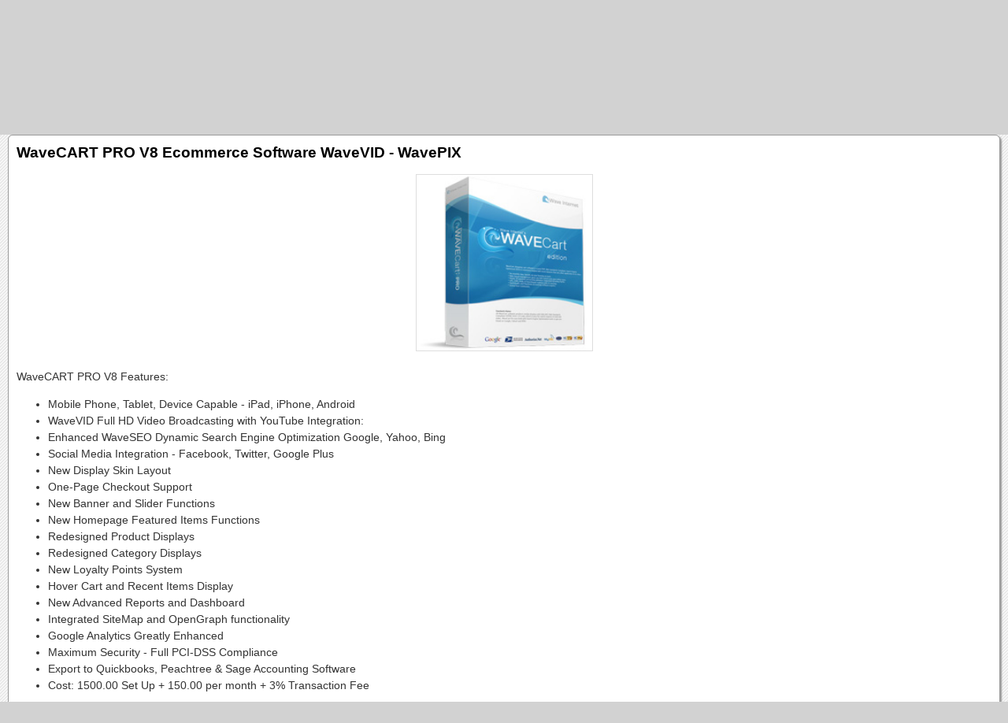

--- FILE ---
content_type: text/html; charset=UTF-8
request_url: https://www.waveinternet.com/index.php?app=ecom&ns=prodshow&ref=WaveCART-PRO-V8-Ecommerce-Software&sid=255l6475z7ov747dblur59pcc5e18401
body_size: 26895
content:

<!DOCTYPE html PUBLIC '-//W3C//DTD XHTML+RDFa 1.0//EN' 'http://www.w3.org/MarkUp/DTD/xhtml-rdfa-1.dtd'>

<html xmlns="http://www.w3.org/1999/xhtml" xmlns:og="http://opengraphprotocol.org/schema/" xmlns:fb="http://www.facebook.com/2008/fbml">

<head>

<meta http-equiv="content-type" content="text/html; charset=ISO-8859-1" />

<base href="https://www.waveinternet.com/" />

<meta name="generator" content="Wave Internet Software" />
<meta name="keywords" content="wave cart, ecommerce software, ecommerce, sell products online, sell products and services online, wavecart pro, wavecart enterprise, website design" />
<meta name="description" content="WaveCART PRO V8 Ecommerce Software WaveVID - WavePIX" />
<title>WaveCART PRO V8 Ecommerce Software WaveVID - WavePIX - Wave Internet - eCommerce - Business Website Design - Streaming Video - SEO - Web Hosting</title>
<meta name="robots" content="noindex,follow" />
<meta property="og:title" content="WaveCART PRO V8 Ecommerce Software WaveVID - WavePIX - Wave Internet - eCommerce - Business Website Design - Streaming Video - SEO - Web Hosting" />
<meta property="og:image" content="https://www.waveinternet.com/media/ecom/prodlg/wavecart.jpg" />
<meta property="og:site_name" content="Wave Internet, Inc." />
<meta property="og:description" content="WaveCART PRO V8 Ecommerce Software WaveVID - WavePIX" />
<script type="text/javascript">
thisSID  = '255l6475z7ov747dblur59pcc5e18401';
thisURL  = 'https://www.waveinternet.com/index.php';
thisMODE = 'mobile';
</script>
<script type="text/javascript" src="media/jquery/jquery.min.js"></script>
<script type="text/javascript" src="media/jquery/jquery-ui.min.js"></script>
<script type="text/javascript" src="media/jquery/jquery.easing.min.js"></script>
<script type="text/javascript" src="media/jquery/jquery.mousewheel.min.js"></script>
<script type="text/javascript">jQuery.noConflict();</script>
<script type="text/javascript" src="media/scripts/galleria-1.2.9.js"></script><script type="text/javascript" src="media/jquery-plugins/jquery.json.js"></script>
<script type="text/javascript" src="media/md5/md5.js"></script>
<script type="text/javascript" src="media/qtip2/jquery.qtip2.min.js"></script>
<link rel="stylesheet" type="text/css" media="all" href="media/qtip2/jquery.qtip2.css" />
<script type="text/javascript" src="media/jshowoff/jshowoff.js"></script>
<link rel="stylesheet" type="text/css" media="all" href="media/jshowoff/jshowoff.css" />
<script type="text/javascript">
//<![CDATA[
(function(i,s,o,g,r,a,m){i['GoogleAnalyticsObject']=r;i[r]=i[r]||function(){
(i[r].q=i[r].q||[]).push(arguments)},i[r].l=1*new Date();a=s.createElement(o),
m=s.getElementsByTagName(o)[0];a.async=1;a.src=g;m.parentNode.insertBefore(a,m)
})(window,document,'script','//www.google-analytics.com/analytics.js','ga');
ga('create', 'UA-22618465-1', 'auto');
ga('send', 'pageview', '/index.php?app=ecom&ns=prodshow&ref=WaveCART-PRO-V8-Ecommerce-Software&sid=255l6475z7ov747dblur59pcc5e18401');
//]]>
</script>
<script type="text/javascript" src="media/scripts/common.js"></script>
<script type="text/javascript" src="media/scripts/frontend.js"></script>
<script type="text/javascript" src="media/scripts/mobile.js"></script>
<script type="text/javascript">
//<![CDATA[
jQuery(document).ready(function(){
jQuery('#WaveCART-PRO-V8-Ecommerce-Software--priceautoupdate--name, #WaveCART-PRO-V8-Ecommerce-Software--priceautoupdate--price').css({'display': 'block'});
jQuery('#ecom--prodaddtocart--WaveCART-PRO-V8-Ecommerce-Software--quantity').keyup(function(event){if (event.which == 13) {event.preventDefault(); return false;} if (window.mytimeout) {window.clearTimeout(window.mytimeout);} window.mytimeout = window.setTimeout(function(){return priceAutoUpdate({'formid': 'ecom--prodaddtocart--WaveCART-PRO-V8-Ecommerce-Software', 'inputid': 'ecom--prodaddtocart--WaveCART-PRO-V8-Ecommerce-Software--quantity'});}, 1200);});priceAutoUpdate({'formid': 'ecom--prodaddtocart--WaveCART-PRO-V8-Ecommerce-Software', 'inputid': 'ecom--prodaddtocart--WaveCART-PRO-V8-Ecommerce-Software--quantity'});
jQuery('#ecom--prodaddtocart--WaveCART-PRO-V8-Ecommerce-Software--video_motion_html_website--1').change(function(){if (window.mytimeout) {window.clearTimeout(window.mytimeout);} window.mytimeout = window.setTimeout(function(){return priceAutoUpdate({'formid': 'ecom--prodaddtocart--WaveCART-PRO-V8-Ecommerce-Software', 'inputid': 'ecom--prodaddtocart--WaveCART-PRO-V8-Ecommerce-Software--video_motion_html_website'});}, 1000);});
jQuery('#ecom--prodaddtocart--WaveCART-PRO-V8-Ecommerce-Software--video_motion_html_website--2').change(function(){if (window.mytimeout) {window.clearTimeout(window.mytimeout);} window.mytimeout = window.setTimeout(function(){return priceAutoUpdate({'formid': 'ecom--prodaddtocart--WaveCART-PRO-V8-Ecommerce-Software', 'inputid': 'ecom--prodaddtocart--WaveCART-PRO-V8-Ecommerce-Software--video_motion_html_website'});}, 1000);});
jQuery('#ecom--prodaddtocart--WaveCART-PRO-V8-Ecommerce-Software--video_motion_html_website--3').change(function(){if (window.mytimeout) {window.clearTimeout(window.mytimeout);} window.mytimeout = window.setTimeout(function(){return priceAutoUpdate({'formid': 'ecom--prodaddtocart--WaveCART-PRO-V8-Ecommerce-Software', 'inputid': 'ecom--prodaddtocart--WaveCART-PRO-V8-Ecommerce-Software--video_motion_html_website'});}, 1000);});
jQuery('#ecom--prodaddtocart--WaveCART-PRO-V8-Ecommerce-Software--video_motion_html_website--4').change(function(){if (window.mytimeout) {window.clearTimeout(window.mytimeout);} window.mytimeout = window.setTimeout(function(){return priceAutoUpdate({'formid': 'ecom--prodaddtocart--WaveCART-PRO-V8-Ecommerce-Software', 'inputid': 'ecom--prodaddtocart--WaveCART-PRO-V8-Ecommerce-Software--video_motion_html_website'});}, 1000);});
jQuery('#ecom--prodaddtocart--WaveCART-PRO-V8-Ecommerce-Software--video_motion_html_website--5').change(function(){if (window.mytimeout) {window.clearTimeout(window.mytimeout);} window.mytimeout = window.setTimeout(function(){return priceAutoUpdate({'formid': 'ecom--prodaddtocart--WaveCART-PRO-V8-Ecommerce-Software', 'inputid': 'ecom--prodaddtocart--WaveCART-PRO-V8-Ecommerce-Software--video_motion_html_website'});}, 1000);});
jQuery('#ecom--prodaddtocart--WaveCART-PRO-V8-Ecommerce-Software--WaveCART-PRO-V8-Mobile-Design--1').change(function(){if (window.mytimeout) {window.clearTimeout(window.mytimeout);} window.mytimeout = window.setTimeout(function(){return priceAutoUpdate({'formid': 'ecom--prodaddtocart--WaveCART-PRO-V8-Ecommerce-Software', 'inputid': 'ecom--prodaddtocart--WaveCART-PRO-V8-Ecommerce-Software--WaveCART-PRO-V8-Mobile-Design'});}, 1000);});
jQuery('#ecom_skinwidget_customnav_wrapper').css({'display': 'none'});
jQuery('#ecom_skinwidget_customnav_153a2d0139e34a45f764c36bbe526d41').css({'display': 'none'});
jQuery('#ecom_skinwidget_breadcrumbs_wrapper').css({'display': 'none'});
jQuery('#ecom_skinwidget_minicart_wrapper').css({'display': 'none'});
jQuery('#core_skinwidget_account_wrapper').css({'display': 'none'});
jQuery('#core_skinwidget_mobiledesktop_wrapper').css({'display': 'none'});
});
//]]>
</script>

<script type="text/javascript">
//<![CDATA[
jQuery(window).load(function(){
var content_offset = jQuery('#skin_content').offset();
setTimeout(function() {scrollToTop({offset: content_offset.top, speed: 1000});}, 500);
});
//]]>
</script>


<meta name="viewport" content="width=device-width; initial-scale=1.0; maximum-scale=1.0; user-scalable=0;" />

<link rel="stylesheet" type="text/css" media="all" href="media/skins/css/all.css" />
<link rel="stylesheet" type="text/css" media="all" href="skins/Mobile/css/overrides.css" />
<link rel="stylesheet" type="text/css" media="all" href="skins/Mobile/css/all.css" />

</head>

<body>

<div id="skin_background">

<div id="skin_header">

<a href="https://www.waveinternet.com/index.php?app=cms&amp;ns=display&amp;sid=255l6475z7ov747dblur59pcc5e18401" title="Home"><img src="media/skins/logos/Wave-Internet-Logo.png" alt="Logo" /></a>

</div>

<div id="skin_navmenu">

<div id="core_skinwidget_MOBILENAVMENU_wrapper">
<div id="ecom_skinwidget_customnav" class="skin_widgetclass_MOBILENAVMENU">
<div class="skin_widgettitle"><a onclick="toggleMobileMenu('core_skinwidget_MOBILENAVMENU_wrapper','skin_widgetclass_MOBILENAVMENU_wrapper','ecom_skinwidget_customnav_wrapper');">Custom Navigation</a></div>
<div id="ecom_skinwidget_customnav_wrapper" class="skin_widgetclass_MOBILENAVMENU_wrapper">
<div class="skin_widgetmenu">
<ul>
<li><a href="https://www.waveinternet.com/index.php?app=cms&amp;ns=display&amp;ref=splash&amp;sid=255l6475z7ov747dblur59pcc5e18401" title="Home">Home</a></li>
<li><a href="https://www.waveinternet.com/index.php?app=ecom&amp;ns=catshow&amp;ref=Wave-Internet-Products&amp;sid=255l6475z7ov747dblur59pcc5e18401" title="Products">Products</a></li>
<li><a href="https://www.waveinternet.com/index.php?app=ecom&amp;ns=catshow&amp;ref=Wave-Internet-Services&amp;sid=255l6475z7ov747dblur59pcc5e18401" title="Services">Services</a></li>
<li><a href="https://www.waveinternet.com/index.php?app=ecom&amp;ns=catshow&amp;ref=WaveMAIL-Management&amp;sid=255l6475z7ov747dblur59pcc5e18401" title="WaveMAIL">WaveMAIL</a></li>
<li><a href="https://www.waveinternet.com/index.php?app=ecom&amp;ns=catshow&amp;ref=Wave-Internet-Support&amp;sid=255l6475z7ov747dblur59pcc5e18401" title="Support" onclick="return toggleMobileMenuSub('ecom_skinwidget_customnav_153a2d0139e34a45f764c36bbe526d41');">Support</a>
<ul id="ecom_skinwidget_customnav_153a2d0139e34a45f764c36bbe526d41">
<li><a href="https://www.waveinternet.com/index.php?app=ecom&amp;ns=catshow&amp;ref=Submit-A-Support-Ticket&amp;sid=255l6475z7ov747dblur59pcc5e18401" title="Submit a Support Ticket">Submit a Support Ticket</a></li>
<li><a href="https://www.waveinternet.com/index.php?app=ecom&amp;ns=catshow&amp;ref=Wave-Internet-Training-Videos&amp;sid=255l6475z7ov747dblur59pcc5e18401" title="Wave Internet Training Videos">Wave Internet Training Videos</a></li>
<li><a href="https://www.waveinternet.com/index.php?app=ecom&amp;ns=catshow&amp;ref=WaveMail-Setup-Tool&amp;sid=255l6475z7ov747dblur59pcc5e18401" title="WaveMAIL Setup Tool">WaveMAIL Setup Tool</a></li>
<li><a href="https://www.waveinternet.com/index.php?app=ecom&amp;ns=catshow&amp;ref=Professional-Training&amp;sid=255l6475z7ov747dblur59pcc5e18401" title="Online Business Training">Online Business Training</a></li>
</ul>
</li>
<li><a href="https://www.waveinternet.com/index.php?app=ecom&amp;ns=catshow&amp;ref=Wave-Internet-Newsletter-Subscription&amp;sid=255l6475z7ov747dblur59pcc5e18401" title="Wave Internet News">Wave Internet News</a></li>
<li><a href="https://www.waveinternet.com/index.php?app=ecom&amp;ns=catshow&amp;ref=Wave-Internet-Manage-Your-Account&amp;sid=255l6475z7ov747dblur59pcc5e18401" title="Manage Your Account">Manage Your Account</a></li>
<li><a href="https://www.waveinternet.com/index.php?app=ecom&amp;ns=catshow&amp;ref=Wave-Internet-Contact&amp;sid=255l6475z7ov747dblur59pcc5e18401" title="Contact">Contact</a></li>
<li><a href="https://www.waveinternet.com/index.php?app=ecom&amp;ns=catshow&amp;ref=Wave-Internet-Thank-You&amp;sid=255l6475z7ov747dblur59pcc5e18401" title="Thank You">Thank You</a></li>
</ul>

</div>
</div>
</div>

<div id="ecom_skinwidget_breadcrumbs" class="skin_widgetclass_MOBILENAVMENU">
<div class="skin_widgettitle"><a onclick="toggleMobileMenu('core_skinwidget_MOBILENAVMENU_wrapper','skin_widgetclass_MOBILENAVMENU_wrapper','ecom_skinwidget_breadcrumbs_wrapper');">Location</a></div>
<div id="ecom_skinwidget_breadcrumbs_wrapper" class="skin_widgetclass_MOBILENAVMENU_wrapper">
<div class="skin_widgetcontent">
<p>
<a href="https://www.waveinternet.com/index.php?app=ecom&amp;ns=splash&amp;sid=255l6475z7ov747dblur59pcc5e18401" title="Store Home">Store Home</a>
 &gt; <a href="https://www.waveinternet.com/index.php?app=ecom&amp;ns=catshow&amp;ref=Wave-Internet-Products&amp;sid=255l6475z7ov747dblur59pcc5e18401" title="Products">Products</a>
 &gt; <a href="https://www.waveinternet.com/index.php?app=ecom&amp;ns=prodshow&amp;ref=WaveCART-PRO-V8-Ecommerce-Software&amp;sid=255l6475z7ov747dblur59pcc5e18401" title="WaveCART PRO V8 Ecommerce Software WaveVID - WavePIX">WaveCART PRO V8 Ecommerce Software WaveVID - WavePIX</a>
</p>
</div>
</div>
</div>

</div>
</div>

<div id="skin_content">
<h1 id="skin_pgtitle">WaveCART PRO V8 Ecommerce Software WaveVID - WavePIX</h1>
<div class="ecom_prodshow">
<div id="WaveCART-PRO-V8-Ecommerce-Software-prodshowimg" style="width: 225px; margin: 0px auto 22px auto;">
<div id="WaveCART-PRO-V8-Ecommerce-Software-prodshowimg-1" class="ecom_prodshow_imgwrap prodshowimglg" style="width: 223px; margin-bottom: 4px;"><img src="media/ecom/prodlg/wavecart.jpg" alt="WaveCART PRO V8 Ecommerce Software WaveVID - WavePIX" width="223" style="display: block;" /></div>
</div>
<div class="proddetdesc">
<p>WaveCART PRO V8 Features:</p>
    <ul>
    <li>Mobile Phone, Tablet, Device Capable - iPad, iPhone, Android</li>
    <li>WaveVID Full HD Video Broadcasting with YouTube Integration:</li>
    <li>Enhanced WaveSEO Dynamic Search Engine Optimization Google, Yahoo, Bing</li>
    <li>Social Media Integration - Facebook, Twitter, Google Plus</li>
    <li>New Display Skin Layout </li>
    <li>One-Page Checkout Support </li>
    <li>New Banner and Slider Functions </li>
    <li>New Homepage Featured Items Functions </li>
    <li>Redesigned Product Displays </li>
    <li>Redesigned Category Displays </li>
    <li>New Loyalty Points System</li>
    <li>Hover Cart and Recent Items Display</li>
    <li>New Advanced Reports and Dashboard</li>
    <li>Integrated SiteMap and OpenGraph functionality</li>
    <li>Google Analytics Greatly Enhanced</li>
    <li>Maximum Security - Full PCI-DSS Compliance</li>
    <li>Export to Quickbooks, Peachtree & Sage Accounting Software</li>
    <li>Cost: 1500.00 Set Up + 150.00 per month + 3% Transaction Fee</li>
</ul>
</div>
<form action="https://www.waveinternet.com/index.php" method="post" id="ecom--prodaddtocart--WaveCART-PRO-V8-Ecommerce-Software"  enctype="multipart/form-data">

<p class="hidden" style="display: none;"><input type="hidden" name="sid" id="ecom--prodaddtocart--WaveCART-PRO-V8-Ecommerce-Software--sid" value="255l6475z7ov747dblur59pcc5e18401" /></p>
<p class="hidden" style="display: none;"><input type="hidden" name="app" id="ecom--prodaddtocart--WaveCART-PRO-V8-Ecommerce-Software--app" value="ecom" /></p>
<p class="hidden" style="display: none;"><input type="hidden" name="ns" id="ecom--prodaddtocart--WaveCART-PRO-V8-Ecommerce-Software--ns" value="addcart" /></p>

<p class="hidden"><label for="ecom--prodaddtocart--WaveCART-PRO-V8-Ecommerce-Software--quantity" class="hidden">Quantity</label></p>
<div id="WaveCART-PRO-V8-Ecommerce-Software--pricedisp">
<table class="ecom_pricedisp_left">
<tr><td class="ecom_pricedisp_name">Our Price:</td>
<td class="ecom_pricedisp_price">&#36;1,500.00</td></tr>
<tr><td class="ecom_pricedisp_name">Recurring:</td>
<td class="ecom_pricedisp_pricer">&#36;150.00</td></tr>
<tr><td class="ecom_pricedisp_autoname"><div id="WaveCART-PRO-V8-Ecommerce-Software--priceautoupdate--name" style="display: none;">Your Total:</div></td>
<td class="ecom_pricedisp_autoprice"><div id="WaveCART-PRO-V8-Ecommerce-Software--priceautoupdate--price" style="display: none;"><img src="media/core/images/loading_12x12.gif" width="12" height="12" style="display: inline-block; with: 12px; height: 12px" alt="Loading" /></div></td></tr>
<tr><td class="ecom_pricedisp_quanname">Quantity:</td>
<td class="ecom_pricedisp_quaninput"><input class="formfield" style="margin: 0px;" type="text" name="ecom--prodaddtocart--WaveCART-PRO-V8-Ecommerce-Software--quantity" id="ecom--prodaddtocart--WaveCART-PRO-V8-Ecommerce-Software--quantity" value="1" size="3" maxlength="5" /></td></tr>
</table>
</div>

<p class="hidden" style="display: none;"><input type="hidden" name="prodall[]" id="ecom--prodaddtocart--WaveCART-PRO-V8-Ecommerce-Software--prodall" value="WaveCART-PRO-V8-Ecommerce-Software" /></p>

<p class="hidden" style="display: none;"><input type="hidden" name="ecom--prodaddtocart--WaveCART-PRO-V8-Ecommerce-Software--referref" id="ecom--prodaddtocart--WaveCART-PRO-V8-Ecommerce-Software--referref" value="WaveCART-PRO-V8-Ecommerce-Software" /></p>

<p class="hidden" style="display: none;"><input type="hidden" name="ecom--prodaddtocart--WaveCART-PRO-V8-Ecommerce-Software--referns" id="ecom--prodaddtocart--WaveCART-PRO-V8-Ecommerce-Software--referns" value="prodshow" /></p>

<p class="hidden" style="display: none;"><input type="hidden" name="ecom--prodaddtocart--WaveCART-PRO-V8-Ecommerce-Software--optall" id="ecom--prodaddtocart--WaveCART-PRO-V8-Ecommerce-Software--optall" value="video_motion_html_website, WaveCART-PRO-V8-Mobile-Design" /></p>

<p class="hidden" style="display: none;"><input type="hidden" name="ecom--prodaddtocart--WaveCART-PRO-V8-Ecommerce-Software--optreq" id="ecom--prodaddtocart--WaveCART-PRO-V8-Ecommerce-Software--optreq" value="" /></p>
<div class="formtablehead">Please Select Your Website Design</div>
<div id="ecom--prodaddtocart--WaveCART-PRO-V8-Ecommerce-Software--pleaseselectyourwebsitedesign--d">
<table id="ecom--prodaddtocart--WaveCART-PRO-V8-Ecommerce-Software--pleaseselectyourwebsitedesign" class="formtable">
<tr><td class="formtable" style="width: 100%;">

<fieldset>

<legend class="strong"><label for="ecom--prodaddtocart--WaveCART-PRO-V8-Ecommerce-Software--video_motion_html_website--1">Video - Motion Graphic - HTML Web Design</label></legend>

<p class="formfieldleg">Video - Motion Graphic - HTML Web Design</p>

<div class="formfielddesc"><div style="padding-left: 5px; padding-right: 5px; text-align: left; float: left;"><img src="media/ecom/prodlg/CarDealer.jpg" alt="Race Host HTML Website" width="100" height="100" /></div></div>
<table class="invisible">
<tr><td class="invisible" style="padding: 0px 4px 2px 0px; width: 20px;">
<input class="formfieldradcb" type="checkbox" name="ecom--prodaddtocart--WaveCART-PRO-V8-Ecommerce-Software--video_motion_html_website[]" id="ecom--prodaddtocart--WaveCART-PRO-V8-Ecommerce-Software--video_motion_html_website--1" value="video_level1" /></td><td class="invisible" style="padding: 0px 4px 2px 0px;">Level 1 (+ &#36;2,495.00)</td></tr>
<tr><td class="invisible" style="padding: 0px 4px 2px 0px; width: 20px;">
<input class="formfieldradcb" type="checkbox" name="ecom--prodaddtocart--WaveCART-PRO-V8-Ecommerce-Software--video_motion_html_website[]" id="ecom--prodaddtocart--WaveCART-PRO-V8-Ecommerce-Software--video_motion_html_website--2" value="video_level2" /></td><td class="invisible" style="padding: 0px 4px 2px 0px;">Level 2 (+ &#36;3,495.00)</td></tr>
<tr><td class="invisible" style="padding: 0px 4px 2px 0px; width: 20px;">
<input class="formfieldradcb" type="checkbox" name="ecom--prodaddtocart--WaveCART-PRO-V8-Ecommerce-Software--video_motion_html_website[]" id="ecom--prodaddtocart--WaveCART-PRO-V8-Ecommerce-Software--video_motion_html_website--3" value="video_level3" /></td><td class="invisible" style="padding: 0px 4px 2px 0px;">Level 3 (+ &#36;5,495.00)</td></tr>
<tr><td class="invisible" style="padding: 0px 4px 2px 0px; width: 20px;">
<input class="formfieldradcb" type="checkbox" name="ecom--prodaddtocart--WaveCART-PRO-V8-Ecommerce-Software--video_motion_html_website[]" id="ecom--prodaddtocart--WaveCART-PRO-V8-Ecommerce-Software--video_motion_html_website--4" value="video_level4" /></td><td class="invisible" style="padding: 0px 4px 2px 0px;">Level 4 (+ &#36;7,495.00)</td></tr>
<tr><td class="invisible" style="padding: 0px 4px 2px 0px; width: 20px;">
<input class="formfieldradcb" type="checkbox" name="ecom--prodaddtocart--WaveCART-PRO-V8-Ecommerce-Software--video_motion_html_website[]" id="ecom--prodaddtocart--WaveCART-PRO-V8-Ecommerce-Software--video_motion_html_website--5" value="video_level5" /></td><td class="invisible" style="padding: 0px 4px 2px 0px;">Level 5 (+ &#36;9,495.00)</td></tr>
</table>

</fieldset>

</td></tr>
</table>
</div>
<div class="formtablehead">Mobile Website Design &#38; Hosting</div>
<div id="ecom--prodaddtocart--WaveCART-PRO-V8-Ecommerce-Software--mobilewebsitedesignhosting--d">
<table id="ecom--prodaddtocart--WaveCART-PRO-V8-Ecommerce-Software--mobilewebsitedesignhosting" class="formtable">
<tr><td class="formtable" style="width: 100%;">

<fieldset>

<legend class="strong"><label for="ecom--prodaddtocart--WaveCART-PRO-V8-Ecommerce-Software--WaveCART-PRO-V8-Mobile-Design--1">WaveCART PRO V8 Mobile Design &#38; Hosting</label></legend>

<p class="formfieldleg">WaveCART PRO V8 Mobile Design &#38; Hosting</p>


<table class="invisible">
<tr><td class="invisible" style="padding: 0px 4px 2px 0px; width: 20px;">
<input class="formfieldradcb" type="checkbox" name="ecom--prodaddtocart--WaveCART-PRO-V8-Ecommerce-Software--WaveCART-PRO-V8-Mobile-Design[]" id="ecom--prodaddtocart--WaveCART-PRO-V8-Ecommerce-Software--WaveCART-PRO-V8-Mobile-Design--1" value="WaveCART-PRO-V8-Mobile-Design" /></td><td class="invisible" style="padding: 0px 4px 2px 0px;">WaveCART PRO V8 Mobile Design  (+ &#36;1,500.00 One Time; + &#36;49.00 Recurring)</td></tr>
</table>

</fieldset>

</td></tr>
</table>
</div>
<div style="height: 5px;">&nbsp;</div>

<p><input class="formbutton" type="submit" name="SUBMIT" id="ecom--prodaddtocart--WaveCART-PRO-V8-Ecommerce-Software--SUBMIT" value="Add to Cart" /></p>
</form>

<div class="clearboth" style="height: 10px"></div>
<table class="invisible" style="margin: 0px 0px 6px 0px;"><tr><td class="invisible" style="padding 0px 0px 0px 0px; vertical-align: middle; width: 22px;"><img src="media/ecom/images/prodshowemail.png" width="22" height="21" alt="Email A Friend" style="width: 22px; display: block;" /></td>
<td class="invisible" style="padding: 0px 0px 0px 10px; vertical-align: middle; line-height: 1em;"><span class="small"><a id="WaveCART-PRO-V8-Ecommerce-Software--linkemailafriend" href="https://www.waveinternet.com/index.php?app=ecom&amp;ns=emailfriend&amp;ref=WaveCART-PRO-V8-Ecommerce-Software&amp;sid=255l6475z7ov747dblur59pcc5e18401" title="Email a Friend About This Item">Email a Friend About This Item</a></span></td></tr>
</table>
<div class="clearboth" style="height: 16px;"></div>
<table class="invisible" style="margin: 0px 0px 6px 0px;">
<tr><td class="invisible" style="width: 110px; padding 0px 0px 0px 0px; vertical-align: middle; line-height: 1em;"><span class="small">
<img src="media/core/images/star_off.png" width="21" height="22" alt="" style="display: inline-block; width: 22px;" /><img src="media/core/images/star_off.png" width="21" height="22" alt="" style="display: inline-block; width: 22px;" /><img src="media/core/images/star_off.png" width="21" height="22" alt="" style="display: inline-block; width: 22px;" /><img src="media/core/images/star_off.png" width="21" height="22" alt="" style="display: inline-block; width: 22px;" /><img src="media/core/images/star_off.png" width="21" height="22" alt="" style="display: inline-block; width: 22px;" /></span></td>
<td class="invisible" style="padding: 0px 0px 0px 10px; vertical-align: middle;"><span class="small">
<a id="WaveCART-PRO-V8-Ecommerce-Software--linksubmitreview" href="https://www.waveinternet.com/index.php?app=ecom&amp;ns=reviewsf&amp;ref=WaveCART-PRO-V8-Ecommerce-Software&amp;sid=255l6475z7ov747dblur59pcc5e18401" title="Submit a Review">Submit a Review</a><br />

</span></td></tr>
</table>
<div class="clearboth" style="height: 16px;"></div>
</div>

</div>


<div id="skin_footer">

<div id="skin_footer_menu">

<div id="core_skinwidget_MOBILEFOOTER_wrapper">
<div id="ecom_skinwidget_minicart" class="skin_widgetclass_MOBILEFOOTER">
<div class="skin_widgettitle"><a onclick="toggleMobileMenu('core_skinwidget_MOBILEFOOTER_wrapper','skin_widgetclass_MOBILEFOOTER_wrapper','ecom_skinwidget_minicart_wrapper');">Shopping Cart</a></div>
<div id="ecom_skinwidget_minicart_wrapper" class="skin_widgetclass_MOBILEFOOTER_wrapper">
<div class="skin_widgetcontent">
<p class="small"><img src="media/ecom/images/cart.png" alt="Shopping Cart" /> 0 Items (Empty)</p>
</div>
</div>
</div>

<div id="core_skinwidget_account" class="skin_widgetclass_MOBILEFOOTER">
<div class="skin_widgettitle"><a onclick="toggleMobileMenu('core_skinwidget_MOBILEFOOTER_wrapper','skin_widgetclass_MOBILEFOOTER_wrapper','core_skinwidget_account_wrapper');">Account Menu</a></div>
<div id="core_skinwidget_account_wrapper" class="skin_widgetclass_MOBILEFOOTER_wrapper">
<div class="skin_widgetmenu">
<ul>
<li><a href="https://www.waveinternet.com/index.php?app=ecom&amp;ns=login&amp;sid=255l6475z7ov747dblur59pcc5e18401" title="Account Login">Account Login</a></li>
<li><a href="https://www.waveinternet.com/index.php?app=ecom&amp;ns=createaccount&amp;sid=255l6475z7ov747dblur59pcc5e18401" title="Create New Account">Create New Account</a></li>
<li><a href="https://www.waveinternet.com/index.php?app=ecom&amp;ns=addbook&amp;sid=255l6475z7ov747dblur59pcc5e18401" title="Delivery Address Book">Delivery Address Book</a></li>
<li><a href="https://www.waveinternet.com/index.php?app=ecom&amp;ns=gsubscript&amp;sid=255l6475z7ov747dblur59pcc5e18401" title="Email Subscriptions">Email Subscriptions</a></li>
<li><a href="https://www.waveinternet.com/index.php?app=ecom&amp;ns=contact&amp;sid=255l6475z7ov747dblur59pcc5e18401" title="Send Contact Message">Send Contact Message</a></li>
</ul>

</div>
</div>
</div>

<div id="core_skinwidget_mobiledesktop" class="skin_widgetclass_MOBILEFOOTER">
<div class="skin_widgettitle"><a onclick="toggleMobileMenu('core_skinwidget_MOBILEFOOTER_wrapper','skin_widgetclass_MOBILEFOOTER_wrapper','core_skinwidget_mobiledesktop_wrapper');">Mobile / Full Site</a></div>
<div id="core_skinwidget_mobiledesktop_wrapper" class="skin_widgetclass_MOBILEFOOTER_wrapper">
<div class="skin_widgetmenu">
<ul>
<li><a href="https://www.waveinternet.com/index.php?app=ecom&amp;ns=mobiledesktopswitch&amp;sid=255l6475z7ov747dblur59pcc5e18401" title="View Full Site">View Full Site</a></li>
</ul>
</div>
</div>
</div>

</div>
</div>

<div id="skin_footer_address">

<p>1802 N. Alafaya Trail Orlando, Florida 32826 United States</p>

<p>800 830 0144</p>


<p>&copy; 2026 Wave Internet, Inc.. All rights reserved worldwide.</p>

</div>

</div>

</div>


<div id="debug" class="hidden">
Exec Time:    0.086643 Seconds
Memory Usage: 2.091301 Megabytes
</div>

<div id="info" style="float: right; width: 17px; height: 17px; margin: -20px 3px 0px 0px;"></a></div>




</body>

</html>

--- FILE ---
content_type: text/css
request_url: https://www.waveinternet.com/media/jshowoff/jshowoff.css
body_size: 4488
content:
/*

Title:		jShowOff: a jQuery Content Rotator Plugin
Author:		Erik Kallevig
Version:	0.1.2
Website:	http://ekallevig.com/jshowoff
License: 	Dual licensed under the MIT and GPL licenses.

*/

/* +------------------------------------------------------------+ */
/* | Controls General                                           | */
/* +------------------------------------------------------------+ */

p.jshowoff-controls {
	background: none;
	height: 36px;
	overflow: visible;
	padding: 0px;
	position: absolute;
	bottom: 0px;
	width: 72px;
	z-index: 150;
        margin: 0px;
	}

.jshowoff-controls a {
	display: block;
	width: 36px;
	height: 36px;
	background: none;
	background-repeat: no-repeat;
	margin: 0;
	padding: 0;
	text-indent: -10000em;
	position: static;
	}

a.jshowoff-prev {
	background-image: url('withcontrols_prev.png');
        float: left;
	}

.jshowoff-controls a.jshowoff-next {
	background-image: url('withcontrols_prev.png');
        float: left;
	}

.jshowoff-controls a.jshowoff-play {
	display: none;
	}

/* +------------------------------------------------------------+ */
/* | jshowoff_withcontrols (Overrides Controls)                 | */
/* +------------------------------------------------------------+ */

.jshowoff_withcontrols {
        overflow: hidden;
        }

.jshowoff_withcontrols p.jshowoff-controls {
	background: none;
	height: 36px;
	overflow: visible;
	padding: 0;
	position: absolute;
	top: 50%;
	width: 100%;
	z-index: 150;
        margin-top: -18px;
	}

.jshowoff_withcontrols .jshowoff-controls a {
	display: block;
	width: 36px;
	height: 36px;
	background: none;
	background-repeat: no-repeat;
	margin: 0;
	padding: 0;
	text-indent: -10000em;
	position: absolute;
	}

.jshowoff_withcontrols .jshowoff-controls a.jshowoff-prev {
	left: 10px;
	background-image: url('withcontrols_prev.png');
	}

.jshowoff_withcontrols .jshowoff-controls a.jshowoff-next {
	right: 10px;
	background-image: url('withcontrols_next.png');
	}

.jshowoff_withcontrols .jshowoff-controls a.jshowoff-play {
	display: none;
	}

/* +------------------------------------------------------------+ */
/* | jshowoff_slidecontrols (Overrides Controls)                | */
/* +------------------------------------------------------------+ */

.jshowoff_slidecontrols {
        overflow: hidden;
        }

.jshowoff_slidecontrols p.jshowoff-controls {
	background: none;
	height: 36px;
	overflow: visible;
	padding: 0;
	position: absolute;
	top: 50%;
	width: 100%;
	z-index: 150;
        margin-top: -18px;
	}

.jshowoff_slidecontrols .jshowoff-controls a {
	display: block;
	width: 36px;
	height: 36px;
	background: none;
	background-repeat: no-repeat;
	margin: 0;
	padding: 0;
	text-indent: -10000em;
	position: absolute;
	}

.jshowoff_slidecontrols .jshowoff-controls a.jshowoff-prev {
	left: 0px;
	background-image: url('slidecontrols_prev.png');
	}

.jshowoff_slidecontrols .jshowoff-controls a.jshowoff-next {
	right: 0px;
	background-image: url('slidecontrols_next.png');
	}

.jshowoff_slidecontrols .jshowoff-controls a.jshowoff-play {
	display: none;
	}

/* +------------------------------------------------------------+ */
/* | jshowoff_slidecontrolsmobile (Overrides Controls)          | */
/* +------------------------------------------------------------+ */

.jshowoff_slidecontrolsmobile {
        overflow: hidden;
        }

.jshowoff_slidecontrolsmobile p.jshowoff-controls {
	background: none;
	height: 36px;
	overflow: visible;
	padding: 0;
	position: absolute;
	top: 50%;
	width: 100%;
	z-index: 150;
        margin-top: -18px;
	}

.jshowoff_slidecontrolsmobile .jshowoff-controls a {
	display: block;
	width: 8px;
	height: 36px;
	background: none;
	background-repeat: no-repeat;
	margin: 0;
	padding: 0;
	text-indent: -10000em;
	position: absolute;
	}

.jshowoff_slidecontrolsmobile .jshowoff-controls a.jshowoff-prev {
	left: 0px;
	background-image: url('slidecontrolsmobile_prev.png');
	}

.jshowoff_slidecontrolsmobile .jshowoff-controls a.jshowoff-next {
	right: 0px;
	background-image: url('slidecontrolsmobile_next.png');
	}

.jshowoff_slidecontrolsmobile .jshowoff-controls a.jshowoff-play {
	display: none;
	}

/* +------------------------------------------------------------+ */
/* | jshowoff_nocontrols (Overrides Controls)                   | */
/* +------------------------------------------------------------+ */

.jshowoff_nocontrols {
        overflow: hidden;
        }

.jshowoff_nocontrols p.jshowoff-controls {
	display: none;
	}

--- FILE ---
content_type: text/css
request_url: https://www.waveinternet.com/media/skins/css/all.css
body_size: 36171
content:
/* +------------------------------------------------------------+ */
/* | General XHTML Elements                                     | */
/* +------------------------------------------------------------+ */

p {
     padding: 0px;
     margin: 0px 0px 8px 0px;
     }

sup, sub {
     font-size: 8px;
     }

img {
     border: none;
     }

form {
     margin: 0px 0px 10px 0px;
     }

fieldset {
     border: none;
     padding: 0px;
     margin: 0px;
    }

legend {
     display: none;
}


label {
     display: none;
}

/* +------------------------------------------------------------+ */
/* | General XHTML Classes                                      | */
/* +------------------------------------------------------------+ */

.hidden {
     display: none;
     }

.clearboth {
     clear: both;
     height: 1px;
     overflow: hidden;
     }

.center {
     text-align: center;
     }

.strong {
     font-weight: bold;
     }

.big {
     font-weight: bold;
     font-size: 16px;
     }

.small {
     font-size: 11px;
     }

.error {
     color: #FF0000;
     border: 1px solid #FF0000;
     font-weight: bold;
     padding: 4px 6px 4px 6px;
     margin: 10px 0px 20px 0px;
     }

.confirm {
     color: #339933;
     border: 1px solid #339933;
     font-weight: bold;
     padding: 4px 6px 4px 6px;
     margin: 10px 0px 20px 0px;
     }

.imgfloatrt {
     display: inline;
     float: right;
     margin: 0px 0px 8px 8px;
     }

.imgfloatlt {
     display: inline;
     float: right;
     margin: 0px 8px 8px 0px;
     }

/* +------------------------------------------------------------+ */
/* | System Required Divs                                       | */
/* +------------------------------------------------------------+ */

#debug {
     clear: both;
     font-family: Courier, 'Courier New', monospace;
     font-size: 12px;
     color: #000000;
     background-color: #FFFFFF;
     border-top: 1px solid #000000;
     overflow: hidden;
     padding: 10px;
     margin: 20px 0px 0px 0px;
     }

#loading_overlay {
     position: absolute;
     z-index: 99000;
     filter:alpha(opacity=70);
     -moz-opacity:0.7;
     opacity: 0.7;
     text-align: center;
     background-color: #FFFFFF;
     display: none;
     }

#loading_overlay img {
     width: 36px;
     height: 36px;
     display: block;
     margin: 0px 0px 0px -18px;
     position: absolute;
     top: 100px;
     left: 50%;
     }

/* +------------------------------------------------------------+ */
/* | System Required Classes: Default Horizontal Rule           | */
/* +------------------------------------------------------------+ */

hr.defaulthr {
     color: #DEDEDE;
     background-color: #DEDEDE;
     border: 0px;
     height: 1px;
     width: 100%;
     }

/* +------------------------------------------------------------+ */
/* | System Required Classes: Default Heading                   | */
/* +------------------------------------------------------------+ */

h2.defaultheading {
     color: #000000;
     font-weight: bold;
     font-size: 16px;
     padding: 0px 0px 2px 0px;
     margin: 10px 0px 10px 0px;
     }

/* +------------------------------------------------------------+ */
/* | System Required Classes: Default Link                      | */
/* +------------------------------------------------------------+ */

.defaultlink {
     margin: 10px 0px 10px 0px;
     padding: 4px 6px 4px 6px;
     border: 1px solid #DEDEDE;
     }

.defaultlink p {
     margin: 0px;
     }

/* +------------------------------------------------------------+ */
/* | System Required Classes: Default Container                 | */
/* +------------------------------------------------------------+ */

.defaultcontainer {
     margin: 10px 0px 10px 0px;
     padding: 4px 6px 4px 6px;
     border: 1px solid #DEDEDE;
     }

/* +------------------------------------------------------------+ */
/* | Required Classes: Fancy Container                          | */
/* +------------------------------------------------------------+ */

div.fancycontainer {
     margin: 6px 0px 6px 0px;
     padding: 4px 6px 4px 6px;
     border: 1px solid #DEDEDE;
     }

/* +------------------------------------------------------------+ */
/* | System Required Classes: Default Internal Menu             | */
/* +------------------------------------------------------------+ */

.defaultinternalmenu {
     margin: 0px 0px 20px 0px;
     }

.defaultinternalmenu h2.defaultheading {
     margin: 20px 0px 10px 0px;
     }

.defaultinternalmenu ul {
     margin: 0px;
     padding: 0px;
     list-style: none;
     border: 1px solid #DEDEDE;
     }

.defaultinternalmenu ul li {
     margin: 0px;
     padding: 0px;
     list-style: none;
     border-bottom: 1px solid #DEDEDE;
     }

.defaultinternalmenu ul li:last-child {
     border-bottom: none;
     }

.defaultinternalmenu ul li a {
     color: #333333;
     font-weight: normal;
     text-decoration: none;
     display: block;
     padding: 10px 10px 10px 10px;
     line-height: 1em;
     margin: 0px;
     }

.defaultinternalmenu ul li a:hover {
     background-color: #EFEFEF;
     color: #000000;
     font-weight: normal;
     text-decoration: none;
     }

/* +------------------------------------------------------------+ */
/* | System Required Classes: Form Legends and Descriptions     | */
/* +------------------------------------------------------------+ */

.formfieldleg {
     font-weight: bold;
     font-size: 13px;
     }

.formfieldleg_rnc {
     font-weight: bold;
     color: #FF0000;
     font-size: 13px;
     }

.formfielddesc {
     font-size: 11px;
     margin: 0px 0px 10px 0px;
     }

.formfielddesc p {
     padding: 0px;
     margin: 0px 0px 5px 0px;
     }

.formfielddesc p:last-child {
     margin-bottom: 0px;
     }

/* +------------------------------------------------------------+ */
/* | System Required Classes: Form Fields                       | */
/* +------------------------------------------------------------+ */

.formfieldwysiwyg {
     background-color: #FFFFFF;
     border: 1px solid #555555;
     margin: 0px 5px 5px 0px;
     font-family: Arial, Helvetica, sans-serif;
     font-size: 12px;
     padding: 2px;
     }

.formfieldwysiwyg_rnc {
     background-color: #FAC0C2;
     border: 1px solid #FF0000;
     margin: 0px 5px 5px 0px;
     font-family: Arial, Helvetica, sans-serif;
     font-size: 12px;
     padding: 2px;
     }

.formfieldradcb {
     color: inherit;
     background-color: inherit;
     margin: 0px 0px 4px 0px;
     border: none;
     }

.formfieldradcb_rnc {
     color: inherit;
     background-color: #FAC0C2;
     border: none;
     }

.formfield {
     background-color: #FFFFFF;
     border: 1px solid #555555;
     margin: 0px 5px 5px 0px;
     font-family: Arial, Helvetica, sans-serif;
     font-size: 12px;
     padding: 2px;
     }

.formfield_rnc {
     background-color: #FAC0C2;
     border: 1px solid #FF0000;
     margin: 0px 5px 5px 0px;
     font-family: Arial, Helvetica, sans-serif;
     font-size: 12px;
     padding: 2px;
     }

select.formfield, select.formfield_rnc {
     -moz-border-radius: 6px 0px 0px 6px;
     -webkit-border-radius: 6px 0px 0px 6px;
     border-radius: 6px 0px 0px 6px;
     }

input.formfield, textarea.formfield, textarea.formfieldwysiwyg, textarea.formfieldwysiwyg_rnc, input.formfield_rnc, textarea.formfield_rnc {
     -moz-border-radius: 6px 6px 6px 6px;
     -webkit-border-radius: 6px 6px 6px 6px;
     border-radius: 6px 6px 6px 6px;
     }

.formfield:focus, .formfield_rnc:focus, .formfieldwysiwyg:focus, .formfieldwysiwyg_rnc:focus {
     background-color: #FFFFDD;
     border: 1px solid #FFCC66;
     }

textarea.formfield, textarea.formfield_rnc, textarea.formfieldwysiwyg, textarea.formfieldwysiwyg_rnc {
     width: 90%;
     }

/* +------------------------------------------------------------+ */
/* | System Required Classes: Form Buttons                      | */
/* +------------------------------------------------------------+ */

.formbutton {
     display: inline-block;
     color: #333333;
     background-color: #DEDEDE;
     padding: 3px 6px 2px 6px;
     margin: 0px 5px 5px 0px;
     font-weight: bold;
     font-size: 11px;
     border: 1px solid #555555;
     -moz-border-radius: 6px 6px 6px 6px;
     -webkit-border-radius: 6px 6px 6px 6px;
     border-radius: 6px 6px 6px 6px;
     text-decoration: none;
     text-align: center;
     font-family: Arial, Helvetica, sans-serif;
     min-width: 30px;
     }

.formbutton:hover {
     color: #333333;
     background-color: #F6F6F6;
     -moz-border-radius: 6px 6px 6px 6px;
     -webkit-border-radius: 6px 6px 6px 6px;
     border-radius: 6px 6px 6px 6px;
     text-decoration: none;
     }

/* +------------------------------------------------------------+ */
/* | System Required Classes: Table Displays                    | */
/* +------------------------------------------------------------+ */

td.borderbottom {
     border-bottom: 1px solid #DEDEDE !important;
     }

/* +------------------------------------------------------------+ */
/* | System Required Classes: Form Table Displays               | */
/* +------------------------------------------------------------+ */

.formtablehead {
     color: #000000;
     font-weight: bold;
     font-size: 16px;
     padding: 0px 0px 2px 0px;
     margin: 10px 0px 10px 0px;
     }

table.formtable {
     margin: 0px 0px 10px 0px;
     padding: 0px;
     width: 100%;
     border-collapse: separate;
     border-spacing: 0px;
     border: 1px solid #DEDEDE;
     }

td.formtable {
     padding: 4px 6px 4px 6px;
     vertical-align: top;
     border-bottom: 1px solid #DEDEDE;
     text-align: left;
     }

table.formtable tr:last-child td.formtable {
     border-bottom: none;
     }

td.formtable p {
     margin: 0px 0px 5px 0px;
     }

/* +------------------------------------------------------------+ */
/* | System Required Classes: Sort Table Displays               | */
/* +------------------------------------------------------------+ */

.sorttablehead {
     color: #000000;
     font-weight: bold;
     font-size: 16px;
     padding: 0px 0px 2px 0px;
     margin: 10px 0px 10px 0px;
     }

table.sorttable {
     margin: 0px 0px 10px 0px;
     padding: 0px;
     width: 100%;
     border-collapse: separate;
     border-spacing: 0px;
     border: 1px solid #DEDEDE;
     }

th.sorttable {
     padding: 4px 6px 4px 6px;
     vertical-align: bottom;
     border-bottom: 1px solid #DEDEDE;
     font-weight: bold;
     text-align: left;
     }

td.sorttable {
     padding: 4px 6px 4px 6px;
     vertical-align: top;
     border-bottom: 1px solid #DEDEDE;
     text-align: left;
     }

table.sorttable tr:last-child td.sorttable {
     border-bottom: none;
     }

td.sorttable p {
     margin: 0px 0px 5px 0px;
     }
     
/* +------------------------------------------------------------+ */
/* | System Required Classes: Regular Table Displays            | */
/* +------------------------------------------------------------+ */

.regtablehead {
     color: #000000;
     font-weight: bold;
     font-size: 16px;
     padding: 0px 0px 2px 0px;
     margin: 10px 0px 10px 0px;
     }

table.regtable {
     margin: 0px 0px 10px 0px;
     padding: 0px;
     width: 100%;
     border-collapse: separate;
     border-spacing: 0px;
     border: 1px solid #DEDEDE;
     }

td.regtable {
     padding: 4px 6px 4px 6px;
     vertical-align: top;
     border-bottom: 1px solid #DEDEDE;
     text-align: left;
     }

table.regtable tr:last-child td.regtable {
     border-bottom: none;
     }

td.regtable p {
     margin: 0px 0px 5px 0px;
     }

/* +------------------------------------------------------------+ */
/* | System Required Classes: Invisible Table Displays          | */
/* +------------------------------------------------------------+ */

table.invisible {
     margin: 0px;
     padding: 0px;
     border-collapse: collapse;
     border-spacing: 0px;
     width: 100%;
     border: none;
     }

td.invisible {
     padding: 0px;
     margin: 0px;
     vertical-align: top;
     border: none;
     text-align: left;
     }

td.invisible p {
     margin: 0px 0px 5px 0px;
     }

/* +------------------------------------------------------------+ */
/* | System Required Classes: Ajax Styles                       | */
/* +------------------------------------------------------------+ */

a.ajaxwindow_link, a.ajaxwindow_link:hover {
     font-weight: bold;
     text-decoration: none;
     font-size: 12px;
     }

a.ajaxwindow_link:hover {
     text-decoration: underline;
     }

/* +------------------------------------------------------------+ */
/* | System Required Classes: Loyalty Points                    | */
/* +------------------------------------------------------------+ */

.loyaltycontainer {
     color: #771F8D;
     margin: 0px 0px 10px 0px;
     padding: 4px 6px 4px 35px;
     border: 1px solid #771F8D;
     font-weight: bold;
     background-image: url('../../core/images/loyaltypoints_createaccount.png');
     background-repeat: no-repeat;
     background-position: left center;
     min-height: 23px;
     }

.loyalty {
     color: #771F8D;
     }

/* +------------------------------------------------------------+ */
/* | Required Classes: Ecom - Category List                     | */
/* +------------------------------------------------------------+ */

div.ecom_catlist {
     margin: 6px;
     padding: 6px;
     border: 1px solid #DEDEDE;
     }

/* +------------------------------------------------------------+ */
/* | Required Classes: Ecom - Category Detail                   | */
/* +------------------------------------------------------------+ */

div.ecom_catshow {
     margin: 0px 0px 6px 0px;
     padding: 6px;
     border: 1px solid #DEDEDE;
     }

/* +------------------------------------------------------------+ */
/* | Required Classes: Ecom - Product List                      | */
/* +------------------------------------------------------------+ */

div.ecom_prodlist {
     margin: 6px;
     padding: 6px;
     border: 1px solid #DEDEDE;
     }

/* +------------------------------------------------------------+ */
/* | Required Classes: Ecom - Product Detail                    | */
/* +------------------------------------------------------------+ */

div.ecom_prodshow {
     margin: 0px 0px 6px 0px;
     padding: 0px;
     }

div.ecom_prodshow_imgwrap {
     border: 1px solid #FFFFFF;
     }

/* +------------------------------------------------------------+ */
/* | Required Classes: Price Displays                           | */
/* +------------------------------------------------------------+ */

table.ecom_pricedisp_left {
     display: inline-block;
     margin: 0px;
     padding: 0px;
     border: none;
     border-collapse: collapse;
     font-size: 12px;
     display: inline-block;
     }

table.ecom_pricedisp_center {
     margin: 0px auto 0px auto;
     padding: 0px;
     border: none;
     border-collapse: collapse;
     font-size: 12px;
     display: inline-block;
     }

.ecom_prodlist table.ecom_pricedisp_left,
.ecom_prodlist table.ecom_pricedisp_center {
     font-size: 11px;
     }

.ecom_prodshow table.ecom_pricedisp_left,
.ecom_prodshow table.ecom_pricedisp_center {
     font-size: 13px;
     }

table.ecom_pricedisp_left td.ecom_pricedisp_name,
table.ecom_pricedisp_left td.ecom_pricedisp_quanname,
table.ecom_pricedisp_left td.ecom_pricedisp_autoname,
table.ecom_pricedisp_left td.ecom_pricedisp_loyaltyname {
     text-align: left;
     vertical-align: middle;
     padding: 0px 3px 4px 0px;
     }

table.ecom_pricedisp_center td.ecom_pricedisp_name,
table.ecom_pricedisp_center td.ecom_pricedisp_quanname,
table.ecom_pricedisp_center td.ecom_pricedisp_autoname,
table.ecom_pricedisp_center td.ecom_pricedisp_loyaltyname {
     text-align: right;
     vertical-align: middle;
     padding: 0px 3px 4px 0px;
     }

.ecom_prodshow td.ecom_pricedisp_name,
.ecom_prodshow td.ecom_pricedisp_quanname,
.ecom_prodshow td.ecom_pricedisp_autoname,
.ecom_prodshow td.ecom_pricedisp_loyaltyname {
     font-weight: bold;
     padding-right: 20px !important;
     min-width: 100px;
     }

td.ecom_pricedisp_price, td.ecom_pricedisp_pricex, td.ecom_pricedisp_volprice, 
td.ecom_pricedisp_pricer, td.ecom_pricedisp_stockin, td.ecom_pricedisp_stockout,
td.ecom_pricedisp_quaninput, td.ecom_pricedisp_autoprice, td.ecom_pricedisp_loyaltyprice { 
     text-align: left;
     vertical-align: middle;
     padding: 0px 0px 4px 3px;
     }

td.ecom_pricedisp_price {
     font-weight: bold;
     }

td.ecom_pricedisp_pricex {
     color: #FF0000;
     font-weight: bold;
     text-decoration: line-through;
     }

td.ecom_pricedisp_stockin {
     color: #339933;
     font-weight: bold;
     }

td.ecom_pricedisp_stockout {
     color: #FF0000;
     font-weight: bold;
     }

td.ecom_pricedisp_quanname,
td.ecom_pricedisp_autoname {
     font-weight: bold;
     padding: 10px 3px 8px 0px !important;
     }

td.ecom_pricedisp_quaninput,
td.ecom_pricedisp_autoprice  {
     padding: 10px 0px 8px 3px !important;
     }

td.ecom_pricedisp_review {
     padding: 6px 0px 6px 0px !important;
     }

td.ecom_pricedisp_loyaltyprice {
     color: #771F8D;
     font-weight: bold;
     }

/* +------------------------------------------------------------+ */
/* | Required Classes: Tabs                                     | */
/* +------------------------------------------------------------+ */

.tabsheaderwrap {
     height: 24px;
     z-index: 2;
     margin: 0px;
     padding: 0px;
     }

.tabsheaderitem_off {
     float: left;
     display: inline-block;
     border-top: 1px solid #DEDEDE;
     border-left: 1px solid #DEDEDE;
     border-right: 1px solid #DEDEDE;
     margin: 0px 4px 0px 0px;
     padding: 0px;
     background-color: #DEDEDE;
     }

.tabsheaderitem_off a {
     display: inline-block;
     padding: 6px 10px 6px 10px;
     color: #555555;
     text-decoration: none;
     font-weight: bold;
     font-size: 12px;
     line-height: 12px;
     }

.tabsheaderitem_off a:hover {
     color: #000000;
     }

.tabsheaderitem_on {
     float: left;
     display: inline-block;
     border-top: 1px solid #DEDEDE;
     border-left: 1px solid #DEDEDE;
     border-right: 1px solid #DEDEDE;
     margin: 0px 4px 0px 0px;
     padding: 0px;
     background-color: #FFFFFF;
     color: #000000;
     }

.tabsheaderitem_on a {
     display: inline-block;
     padding: 6px 10px 6px 10px;
     color: #000000;
     text-decoration: none;
     font-weight: bold;
     font-size: 12px;
     line-height: 12px;
     }

.tabsheaderitem_on a:hover {
     color: #000000;
     }

.tabscontentwrap {
     margin: 0px 0px 10px 0px;
     padding: 0px;
     border: 1px solid #DEDEDE;
     background-color: #FFFFFF;
     z-index: 1;
     }

.tabscontent {
     height: 200px;
     overflow: auto;
     padding: 10px;
     }

/* +------------------------------------------------------------+ */
/* | Required Classes: Skin Widget - HEADER                     | */
/* +------------------------------------------------------------+ */

.skin_widgetclass_HEADER .skin_widgettitle {
     display: none;
     }

.skin_widgetclass_HEADER .skin_widgetcontent {
     margin: 0px 0px 20px 0px;
     }

.skin_widgetclass_HEADER .skin_widgetinvisible {
     margin: 0px 0px 20px 0px;
     }

.skin_widgetclass_HEADER .skin_widgetmenu {
     margin: 0px 0px 20px 0px;
     }

.skin_widgetclass_HEADER .skin_widgetmenu ul {
     margin: 0px;
     padding: 0px;
     list-style: none;
     }

.skin_widgetclass_HEADER .skin_widgetmenu li {
     margin: 0px;
     padding: 0px;
     list-style: none;
     }

.skin_widgetclass_HEADER .skin_widgetmenu ul li a {
     color: #333333;
     font-weight: normal;
     text-decoration: none;
     display: block;
     padding: 0px 0px 5px 0px;
     }

.skin_widgetclass_HEADER .skin_widgetmenu ul li a:hover {
     color: #000000;
     font-weight: normal;
     text-decoration: underline;
     }

.skin_widgetclass_HEADER .skin_widgetmenu ul li ul {
     display: none;
     }

/* +------------------------------------------------------------+ */
/* | Required Classes: Skin Widget - NAVMENU                    | */
/* +------------------------------------------------------------+ */

.skin_widgetclass_NAVMENU .skin_widgettitle {
     display: none;
     }

.skin_widgetclass_NAVMENU .skin_widgetcontent {
     margin: 0px 0px 20px 0px;
     }

.skin_widgetclass_NAVMENU .skin_widgetinvisible {
     margin: 0px 0px 20px 0px;
     }

.skin_widgetclass_NAVMENU .skin_widgetmenu {
     margin: 0px 0px 20px 0px;
     background-color: #000000;
     padding: 0px;
     height: 32px;
     overflow: hidden;
     }

.skin_widgetclass_NAVMENU .skin_widgetmenu ul {     
     padding: 0px;
     margin: 0px;
     list-style: none;
     }

.skin_widgetclass_NAVMENU .skin_widgetmenu li {
     float: left;
     padding: 0px;
     margin: 0px;
     }

.skin_widgetclass_NAVMENU .skin_widgetmenu ul li {
     border-right: 1px solid #DEDEDE;
     padding: 0px;
     height: 32px;
     }

.skin_widgetclass_NAVMENU .skin_widgetmenu ul li:last-child {
     border-right: none;
     }

.skin_widgetclass_NAVMENU .skin_widgetmenu ul li a {
     display: block;
     color: #FFFFFF;
     font-weight: bold;
     text-decoration: none;
     padding: 10px 10px 10px 10px;
     font-size: 12px;
     line-height: 1em;
     margin: 0px;
     border: none;
     }

.skin_widgetclass_NAVMENU .skin_widgetmenu ul li a:hover {
     background-color: #333333;
     color: #FFFFFF;
     font-weight: bold;
     text-decoration: none;
     }

.skin_widgetclass_NAVMENU .skin_widgetmenu li ul {
     padding: 0px;
     background-color: #000000;
     position: absolute;
     width: 200px;
     left: -999em;
     z-index: 8000;
     margin: 0px;
     }

.skin_widgetclass_NAVMENU .skin_widgetmenu li:hover ul ul,
.skin_widgetclass_NAVMENU .skin_widgetmenu li:hover ul ul ul {
     left: -999em;
     }

.skin_widgetclass_NAVMENU .skin_widgetmenu li ul ul {
     margin: -16px 0px 0px 184px;
     }

.skin_widgetclass_NAVMENU .skin_widgetmenu li ul li {
     width: 200px;
     height: auto;
     border-right: none;
     border-bottom: 1px solid #333333;
     }

.skin_widgetclass_NAVMENU .skin_widgetmenu li ul li a {
     color: #FFFFFF;
     font-weight: normal;
     padding: 10px 10px 10px 10px;
     }

.skin_widgetclass_NAVMENU .skin_widgetmenu li ul li a:hover {
     color: #FFFFFF;
     background-color: #333333;
     font-weight: normal;
     text-decoration: none;
     }

.skin_widgetclass_NAVMENU .skin_widgetmenu li:hover ul,
.skin_widgetclass_NAVMENU .skin_widgetmenu li ul li:hover ul,
.skin_widgetclass_NAVMENU .skin_widgetmenu li ul li ul li:hover ul {
     left: auto;
     }

.skin_widgetclass_NAVMENU .skin_widgetmenu li:hover {
     position: static;
     }

.skin_widgetclass_NAVMENU .skin_widgetmenu ul li ul li:last-child,
.skin_widgetclass_NAVMENU .skin_widgetmenu ul li ul li ul li:last-child {
     border-bottom: none;
     }

.skin_widgetclass_NAVMENU .skin_widgetmenu ul li ul li ul li ul li {
     display: none;
     }

/* +------------------------------------------------------------+ */
/* | Required Classes: Skin Widget - SIDEMENU                   | */
/* +------------------------------------------------------------+ */

.skin_widgetclass_SIDEMENU .skin_widgettitle {
     color: #000000;
     font-weight: bold;
     font-size: 14px;
     padding: 0px 0px 0px 0px;
     margin: 0px 0px 10px 0px;
     }

.skin_widgetclass_SIDEMENU .skin_widgetcontent {
     margin: 0px 0px 20px 0px;
     border: 1px solid #DEDEDE;
     padding: 10px;
     }

.skin_widgetclass_SIDEMENU .skin_widgetinvisible {
     margin: 0px 0px 20px 0px;
     }

.skin_widgetclass_SIDEMENU .skin_widgetmenu {
     color: #FFFFFF;
     padding: 0px 0px 0px 0px;
     margin: 0px;
	 padding-bottom:6px;
	 margin-bottom:5px;
     border-bottom: 1px solid #FFFFFF;
     font-weight: bold;
     }

.skin_widgetclass_SIDEMENU .skin_widgetmenu ul {
     padding: 0px;
     margin: 0px 0px 10px 0px;
     list-style: none;
     }

.skin_widgetclass_SIDEMENU .skin_widgetmenu li {
     margin: 0px;
     list-style: none;
     }

.skin_widgetclass_SIDEMENU .skin_widgetmenu li:last-child {
     border-bottom: none;
     }

.skin_widgetclass_SIDEMENU .skin_widgetmenu li a {
     color: #ffffff;
	 font-size:12px;
     font-weight: normal;
     display: block;
     text-decoration: none;
     padding: 0px 5px 0px 10px;
     background-image: url('../media/menu_arrow.png');
     background-repeat: no-repeat;
     background-position:  center left;
     }

.skin_widgetclass_SIDEMENU .skin_widgetmenu li a:hover {
     color: #FFFFFF;
     text-decoration: underline;
     }

.skin_widgetclass_SIDEMENU .skin_widgetmenu li ul {
     padding: 0px;
     background-color: #FFFFFF;
     position: absolute;
     width: 200px;
     left: -999em;
     z-index: 8000;
     margin: -16px 0px 0px 184px;
     }

.skin_widgetclass_SIDEMENU .skin_widgetmenu li:hover ul ul,
.skin_widgetclass_SIDEMENU .skin_widgetmenu li:hover ul ul ul {
     left: -999em;
     }

.skin_widgetclass_SIDEMENU .skin_widgetmenu li ul li {
     width: 200px;
     height: auto;
     border-bottom: 1px solid #EFEFEF;
     }

.skin_widgetclass_SIDEMENU .skin_widgetmenu li:hover ul,
.skin_widgetclass_SIDEMENU .skin_widgetmenu li ul li:hover ul,
.skin_widgetclass_SIDEMENU .skin_widgetmenu li ul li ul li:hover ul {
     left: auto;
     }

.skin_widgetclass_SIDEMENU .skin_widgetmenu li:hover {
     position: static;
     }

.skin_widgetclass_SIDEMENU .skin_widgetmenu ul li ul li:last-child,
.skin_widgetclass_SIDEMENU .skin_widgetmenu ul li ul li ul li:last-child {
     border-bottom: none;
     }

.skin_widgetclass_SIDEMENU .skin_widgetmenu ul li ul li ul li ul li {
     display: none;
     }

/* +------------------------------------------------------------+ */
/* | Required Classes: Skin Widget - FOOTER                     | */
/* +------------------------------------------------------------+ */

.skin_widgetclass_FOOTER {
     width: 150px;
     float: left;
     margin: 0px 10px 0px 0px;
     }

.skin_widgetclass_FOOTER .skin_widgettitle {
     color: #000000;
     font-weight: bold;
     font-size: 14px;
     padding: 0px 0px 0px 0px;
     margin: 0px 0px 10px 0px;
     }

.skin_widgetclass_FOOTER .skin_widgetcontent {
     margin: 0px 0px 20px 0px;
     }

.skin_widgetclass_FOOTER .skin_widgetinvisible {
     margin: 0px 0px 20px 0px;
     }

.skin_widgetclass_FOOTER .skin_widgetmenu {
     margin: 0px 0px 20px 0px;
     }

.skin_widgetclass_FOOTER .skin_widgetmenu ul {
     margin: 0px;
     padding: 0px;
     list-style: none;
     }

.skin_widgetclass_FOOTER .skin_widgetmenu li {
     margin: 0px;
     padding: 0px;
     list-style: none;
     }

.skin_widgetclass_FOOTER .skin_widgetmenu ul li a {
     color: #333333;
     font-weight: normal;
     text-decoration: none;
     display: block;
     padding: 0px 0px 5px 0px;
     }

.skin_widgetclass_FOOTER .skin_widgetmenu ul li a:hover {
     color: #000000;
     font-weight: normal;
     text-decoration: underline;
     }

.skin_widgetclass_FOOTER .skin_widgetmenu ul li ul {
     display: none;
     }

/* +------------------------------------------------------------+ */
/* | Required Classes: Skin Widget - MOBILENAVMENU              | */
/* +------------------------------------------------------------+ */

.skin_widgetclass_MOBILENAVMENU .skin_widgettitle {
     margin: 0px 0px 5px 0px;
     font-size: 1em;
     line-height: 1em;
     }

.skin_widgetclass_MOBILENAVMENU .skin_widgettitle a {
     display: block;
     color: #FFFFFF;
     background-color: #000000;
     font-weight: bold;
     text-decoration: none;
     padding: 10px;
     font-size: 1em;
     line-height: 1em;
     margin: 0px;
     border: none;
     }

.skin_widgetclass_MOBILENAVMENU .skin_widgettitle a:hover {
     color: #FFFFFF;
     background-color: #333333;
     font-weight: bold;
     text-decoration: none;
     
     }

.skin_widgetclass_MOBILENAVMENU .skin_widgetcontent {
     margin: 0px 0px 10px 0px;
     border: 1px solid #DEDEDE;
     padding: 10px;
     background-color: #FFFFFF;
     }

.skin_widgetclass_MOBILENAVMENU .skin_widgetinvisible {
     margin: 0px 0px 10px 0px;
     }

.skin_widgetclass_MOBILENAVMENU .skin_widgetmenu {
     margin: 0px 0px 10px 0px;
     padding: 0px;
     }

.skin_widgetclass_MOBILENAVMENU .skin_widgetmenu ul {     
     padding: 0px;
     margin: 0px;
     list-style: none;
     border: 1px solid #DEDEDE;
     }

.skin_widgetclass_MOBILENAVMENU .skin_widgetmenu li ul {
     border: none;
     }

.skin_widgetclass_MOBILENAVMENU .skin_widgetmenu li {
     padding: 0px;
     margin: 0px;
     }

.skin_widgetclass_MOBILENAVMENU .skin_widgetmenu ul li {
     border-bottom: 1px solid #DEDEDE;
     }

.skin_widgetclass_MOBILENAVMENU .skin_widgetmenu ul li:last-child {
     border-bottom: none;
     }

.skin_widgetclass_MOBILENAVMENU .skin_widgetmenu li ul li,
.skin_widgetclass_MOBILENAVMENU .skin_widgetmenu li ul li ul li {
     border-top: 1px solid #EFEFEF;
     border-right: none;
     border-bottom: none;
     border-left: none;
     }

.skin_widgetclass_MOBILENAVMENU .skin_widgetmenu li a {
     display: block;
     color: #000000;
     background-color: #FFFFFF;
     text-decoration: none;
     font-weight: normal;
     padding: 10px;
     }

.skin_widgetclass_MOBILENAVMENU .skin_widgetmenu li a:hover {
     color: #000000;
     background-color: #EFEFEF;
     text-decoration: none;
     font-weight: normal;
     }

.skin_widgetclass_MOBILENAVMENU .skin_widgetmenu ul li ul li a {
     padding-left: 30px;
     }

.skin_widgetclass_MOBILENAVMENU .skin_widgetmenu ul li ul li ul li a {
     padding-left: 60px;
     }

.skin_widgetclass_MOBILENAVMENU .skin_widgetmenu ul li ul li ul li ul li {
     display: none;
     }

/* +------------------------------------------------------------+ */
/* | Required Classes: Skin Widget - MOBILEFOOTER               | */
/* +------------------------------------------------------------+ */

.skin_widgetclass_MOBILEFOOTER .skin_widgettitle {
     margin: 0px 0px 5px 0px;
     font-size: 1em;
     line-height: 1em;
     }

.skin_widgetclass_MOBILEFOOTER .skin_widgettitle a {
     display: block;
     color: #FFFFFF;
     background-color: #000000;
     font-weight: bold;
     text-decoration: none;
     padding: 10px;
     font-size: 1em;
     line-height: 1em;
     margin: 0px;
     border: none;
     }

.skin_widgetclass_MOBILEFOOTER .skin_widgettitle a:hover {
     color: #FFFFFF;
     background-color: #333333;
     font-weight: bold;
     text-decoration: none;
     
     }

.skin_widgetclass_MOBILEFOOTER .skin_widgetcontent {
     margin: 0px 0px 10px 0px;
     border: 1px solid #DEDEDE;
     padding: 10px;
     background-color: #FFFFFF;
     }

.skin_widgetclass_MOBILEFOOTER .skin_widgetinvisible {
     margin: 0px 0px 10px 0px;
     }

.skin_widgetclass_MOBILEFOOTER .skin_widgetmenu {
     margin: 0px 0px 10px 0px;
     padding: 0px;
     }

.skin_widgetclass_MOBILEFOOTER .skin_widgetmenu ul {     
     padding: 0px;
     margin: 0px;
     list-style: none;
     border: 1px solid #DEDEDE;
     }

.skin_widgetclass_MOBILEFOOTER .skin_widgetmenu li ul {
     border: none;
     }

.skin_widgetclass_MOBILEFOOTER .skin_widgetmenu li {
     padding: 0px;
     margin: 0px;
     }

.skin_widgetclass_MOBILEFOOTER .skin_widgetmenu ul li {
     border-bottom: 1px solid #DEDEDE;
     }

.skin_widgetclass_MOBILEFOOTER .skin_widgetmenu ul li:last-child {
     border-bottom: none;
     }

.skin_widgetclass_MOBILEFOOTER .skin_widgetmenu li ul li,
.skin_widgetclass_MOBILEFOOTER .skin_widgetmenu li ul li ul li {
     border-top: 1px solid #EFEFEF;
     border-right: none;
     border-bottom: none;
     border-left: none;
     }

.skin_widgetclass_MOBILEFOOTER .skin_widgetmenu li a {
     display: block;
     color: #000000;
     background-color: #FFFFFF;
     text-decoration: none;
     font-weight: normal;
     padding: 10px;
     }

.skin_widgetclass_MOBILEFOOTER .skin_widgetmenu li a:hover {
     color: #000000;
     background-color: #EFEFEF;
     text-decoration: none;
     font-weight: normal;
     }

.skin_widgetclass_MOBILEFOOTER .skin_widgetmenu ul li ul li a {
     padding-left: 30px;
     }

.skin_widgetclass_MOBILEFOOTER .skin_widgetmenu ul li ul li ul li a {
     padding-left: 60px;
     }

.skin_widgetclass_MOBILEFOOTER .skin_widgetmenu ul li ul li ul li ul li {
     display: none;
     }

/* +------------------------------------------------------------+ */
/* | Required Classes: Skin Widget - Invisible Table Links      | */
/* +------------------------------------------------------------+ */

.skin_widgetcontent td.invisible a {
     text-decoration: none;
     color: #333333;
     font-weight: normal;
     }

.skin_widgetcontent td.invisible a:hover {
     text-decoration: underline;
     color: #000000;
     font-weight: normal;
     }

/* +------------------------------------------------------------+ */
/* | Required Classes: Skin Widget - Filters                    | */
/* +------------------------------------------------------------+ */

.skin_widgetfilterheader_on {
     margin: 0px 0px 5px 0px;
     padding: 4px 6px 4px 6px;
     border: 1px solid #DEDEDE;
     font-weight: bold;
     background-image: url('../../core/images/filter_on.png');
     background-repeat: no-repeat;
     background-position: right center;
     background-color: #FFFFFF;
     }

.skin_widgetfilterheader_off {
     margin: 0px 0px 5px 0px;
     padding: 4px 6px 4px 6px;
     border: 1px solid #DEDEDE;
     font-weight: bold;
     background-image: url('../../core/images/filter_off.png');
     background-repeat: no-repeat;
     background-position: right center;
     background-color: #FFFFFF;
     }

.skin_widgetfilterheader_on a, .skin_widgetfilterheader_on a:hover,
.skin_widgetfilterheader_off a, .skin_widgetfilterheader_off a:hover {
     text-decoration: none;
     font-weight: bold;
     color: #000000;
     display: block;
     }

.skin_widgetfiltercontainer {
     margin: 0px 0px 5px 0px;
     padding: 4px 6px 4px 6px;
     border: 1px solid #DEDEDE;
     background-color: #FFFFFF;
     }

/* +------------------------------------------------------------+ */
/* | Required Classes: Qtips                                    | */
/* +------------------------------------------------------------+ */

.qtipcustom_tooltip {
     border: 2px solid #FF6600 !important;
     background-color: #F9CCB2 !important;
     padding: 0px;
     }

.qtipcustom_tooltip .ui-tooltip-content {
     padding: 4px;
     font-size: 11px;
     color: #000000;
     }

.qtipcustom_default {
     color: #333333 !important;
     background-color: #FFFFFF !important;
     border: 1px solid #DEDEDE !important;
     padding: 0px;
     margin-top: 2px;
     }

.qtipcustom_default .ui-tooltip-titlebar {
     color: #333333 !important;
     background-color: #EFEFEF !important;
     border: none;
     padding: 4px 4px 4px 4px;
     font-size: 12px;
     }

.qtipcustom_default .ui-tooltip-content {
     color: #333333 !important;
     background-color: transparent !important;
     border: none;
     padding: 0px;
     }

.qtipcustom_popup {
     color: #333333 !important;
     background-color: #FFFFFF !important;
     border: 1px solid #000000 !important;
     padding: 0px;
     margin-top: 2px;
     }

.qtipcustom_popup .ui-tooltip-titlebar {
     color: #FFFFFF !important;
     background-color: #000000 !important;
     border: none;
     padding: 4px 10px 4px 10px;
     font-size: 14px;
     }

.qtipcustom_popup .ui-tooltip-content {
     color: #333333 !important;
     background-color: transparent !important;
     border: none;
     padding: 0px;
     }

.ui-tooltip-icon {
     text-decoration: none;
     }

/* +------------------------------------------------------------+ */
/* | End                                                        | */
/* +------------------------------------------------------------+ */

--- FILE ---
content_type: text/css
request_url: https://www.waveinternet.com/skins/Mobile/css/overrides.css
body_size: 18297
content:
/* +------------------------------------------------------------+ */
/* | System Required Divs                                       | */
/* +------------------------------------------------------------+ */

#debug {
     font-size: .9em;
     }

/* +------------------------------------------------------------+ */
/* | General XHTML Classes                                      | */
/* +------------------------------------------------------------+ */

.big {
     font-size: 1.1em;
     }

.small {
     font-size: .7em;
     }

.error {
     -moz-border-radius: 6px 6px 6px 6px;
     -webkit-border-radius: 6px 6px 6px 6px;
     border-radius: 6px 6px 6px 6px;
     }

.confirm {
     -moz-border-radius: 6px 6px 6px 6px;
     -webkit-border-radius: 6px 6px 6px 6px;
     border-radius: 6px 6px 6px 6px;
     }

/* +------------------------------------------------------------+ */
/* | System Required Classes: Default Heading                   | */
/* +------------------------------------------------------------+ */

h2.defaultheading {
     color: #000000;
     font-weight: bold;
     font-size: 1em;
     padding: 4px 6px 4px 6px;
     border: 1px solid #DEDEDE;
     background-color: #EFEFEF;
     -moz-border-radius: 6px 6px 6px 6px;
     -webkit-border-radius: 6px 6px 6px 6px;
     border-radius: 6px 6px 6px 6px;
     margin: 10px 0px 10px 0px;
     }

/* +------------------------------------------------------------+ */
/* | System Required Classes: Default Link                      | */
/* +------------------------------------------------------------+ */

.defaultlink {
     background-color: #FCFCFC;
     -moz-border-radius: 6px 6px 6px 6px;
     -webkit-border-radius: 6px 6px 6px 6px;
     border-radius: 6px 6px 6px 6px;
     }

/* +------------------------------------------------------------+ */
/* | System Required Classes: Loyalty Points                    | */
/* +------------------------------------------------------------+ */

.loyaltycontainer {
     -moz-border-radius: 6px 6px 6px 6px;
     -webkit-border-radius: 6px 6px 6px 6px;
     border-radius: 6px 6px 6px 6px;
     }

/* +------------------------------------------------------------+ */
/* | System Required Classes: Default Container                 | */
/* +------------------------------------------------------------+ */

.defaultcontainer {
     -moz-border-radius: 6px 6px 6px 6px;
     -webkit-border-radius: 6px 6px 6px 6px;
     border-radius: 6px 6px 6px 6px;
     }

/* +------------------------------------------------------------+ */
/* | Required Classes: Fancy Container                          | */
/* +------------------------------------------------------------+ */

div.fancycontainer {
     -moz-border-radius: 6px 6px 6px 6px;
     -webkit-border-radius: 6px 6px 6px 6px;
     border-radius: 6px 6px 6px 6px;
     background-image: url('../media/gradientup.png');
     background-position: bottom left;
     background-repeat: repeat-x;
     }

/* +------------------------------------------------------------+ */
/* | System Required Classes: Default Internal Menu             | */
/* +------------------------------------------------------------+ */

.defaultinternalmenu {
     margin: 0px 0px 20px 0px;
     }

.defaultinternalmenu h2.defaultheading {
     margin: 20px 0px 6px 0px;
     }

.defaultinternalmenu ul {
     -moz-border-radius: 6px 6px 6px 6px;
     -webkit-border-radius: 6px 6px 6px 6px;
     border-radius: 6px 6px 6px 6px;
     }

.defaultinternalmenu ul li a {
     color: #333333;
     font-weight: normal;
     display: block;
     text-decoration: none;
     padding: 6px 6px 6px 16px;
     background-image: url('../media/fenav.png');
     background-repeat: no-repeat;
     background-position:  6px 8px;
     }

.defaultinternalmenu ul li a:hover {
     color: #000000;
     text-decoration: none;
     }

.defaultinternalmenu .skin_widgetmenu li:first-child a {
     -moz-border-radius: 6px 6px 0px 0px;
     -webkit-border-radius: 6px 6px 0px 0px;
     border-radius: 6px 6px 0px 0px;
     }

.defaultinternalmenu .skin_widgetmenu li:last-child a {
     -moz-border-radius: 0px 0px 6px 6px;
     -webkit-border-radius: 0px 0px 6px 6px;
     border-radius: 0px 0px 6px 6px;
     }

/* +------------------------------------------------------------+ */
/* | System Required Classes: Form Legends and Descriptions     | */
/* +------------------------------------------------------------+ */

.formfieldleg {
     font-size: 1em;
     }

.formfielddesc {
     font-size: .7em;
     }

/* +------------------------------------------------------------+ */
/* | System Required Classes: Form Fields                       | */
/* +------------------------------------------------------------+ */

.formfieldwysiwyg {
     font-size: .9em;
     }

.formfieldwysiwyg_rnc {
     font-size: .9em;
     }

.formfield {
     font-size: .9em;
     }

.formfield_rnc {
     font-size: .9em;
     }

/* +------------------------------------------------------------+ */
/* | System Required Classes: Form Buttons                      | */
/* +------------------------------------------------------------+ */

.formbutton {
     background-image: url('../media/button-off.png');
     background-repeat: repeat-x;
     background-position:  bottom left;
     font-size: .8em;
     }

.formbutton:hover {
     background-image: url('../media/button-on.png');
     }

/* +------------------------------------------------------------+ */
/* | System Required Classes: Form Table Displays               | */
/* +------------------------------------------------------------+ */

.formtablehead {
     color: #000000;
     font-weight: bold;
     font-size: 1em;
     padding: 4px 6px 4px 6px;
     border: 1px solid #DEDEDE;
     background-color: #EFEFEF;
     -moz-border-radius: 6px 6px 6px 6px;
     -webkit-border-radius: 6px 6px 6px 6px;
     border-radius: 6px 6px 6px 6px;
     font-weight: bold;
     margin: 10px 0px 10px 0px;
     }

table.formtable {
     -moz-border-radius: 6px 6px 6px 6px;
     -webkit-border-radius: 6px 6px 6px 6px;
     border-radius: 6px 6px 6px 6px;
     }

/* +------------------------------------------------------------+ */
/* | System Required Classes: Sort Table Displays               | */
/* +------------------------------------------------------------+ */

.sorttablehead {
     color: #000000;
     font-weight: bold;
     font-size: 1em;
     padding: 4px 6px 4px 6px;
     border: 1px solid #DEDEDE;
     background-color: #EFEFEF;
     -moz-border-radius: 6px 6px 6px 6px;
     -webkit-border-radius: 6px 6px 6px 6px;
     border-radius: 6px 6px 6px 6px;
     font-weight: bold;
     margin: 10px 0px 10px 0px;
     }

table.sorttable {
     -moz-border-radius: 6px 6px 6px 6px;
     -webkit-border-radius: 6px 6px 6px 6px;
     border-radius: 6px 6px 6px 6px;
     }

/* +------------------------------------------------------------+ */
/* | System Required Classes: Regular Table Displays            | */
/* +------------------------------------------------------------+ */

.regtablehead {
     color: #000000;
     font-weight: bold;
     font-size: 1em;
     padding: 4px 6px 4px 6px;
     border: 1px solid #DEDEDE;
     background-color: #EFEFEF;
     -moz-border-radius: 6px 6px 6px 6px;
     -webkit-border-radius: 6px 6px 6px 6px;
     border-radius: 6px 6px 6px 6px;
     font-weight: bold;
     margin: 10px 0px 10px 0px;
     }

table.regtable {
     -moz-border-radius: 6px 6px 6px 6px;
     -webkit-border-radius: 6px 6px 6px 6px;
     border-radius: 6px 6px 6px 6px;
     }

/* +------------------------------------------------------------+ */
/* | Required Classes: Ecom - Category List                     | */
/* +------------------------------------------------------------+ */

div.ecom_catlist {
     -moz-border-radius: 6px 6px 6px 6px;
     -webkit-border-radius: 6px 6px 6px 6px;
     border-radius: 6px 6px 6px 6px;
     background-image: url('../media/gradientup.png');
     background-position: bottom left;
     background-repeat: repeat-x;
     }

div.ecom_catlist:hover {
     border: 1px solid #FFCC66;
     }

div.catlistname a, div.catlistname a:hover {
     font-weight: bold;
     text-decoration: none;
     font-size: 1em;
     }

div.catlistname a:hover {
     text-decoration: underline;
     }

div.catlistdesc {
     font-size: .7em;
     line-height: 1.5em;
     }

/* +------------------------------------------------------------+ */
/* | Required Classes: Ecom - Category Detail                   | */
/* +------------------------------------------------------------+ */

div.ecom_catshow {
     margin: 0px 0px 10px 0px;
     -moz-border-radius: 6px 6px 6px 6px;
     -webkit-border-radius: 6px 6px 6px 6px;
     border-radius: 6px 6px 6px 6px;
     background-image: url('../media/gradientup.png');
     background-position: bottom left;
     background-repeat: repeat-x;
     }

div.catshowdesc {
     font-size: .7em;
     line-height: 1.5em;
     }

/* +------------------------------------------------------------+ */
/* | Required Classes: Ecom - Product List                      | */
/* +------------------------------------------------------------+ */

div.ecom_prodlist {
     -moz-border-radius: 6px 6px 6px 6px;
     -webkit-border-radius: 6px 6px 6px 6px;
     border-radius: 6px 6px 6px 6px;
     background-image: url('../media/gradientup.png');
     background-position: bottom left;
     background-repeat: repeat-x;
     }

div.ecom_prodlist:hover {
     border: 1px solid #FFCC66;
     }

div.prodlistname a, div.prodlistname a:hover {
     font-weight: bold;
     text-decoration: none;
     font-size: 1em;
     }

div.prodlistname a:hover {
     text-decoration: underline;
     }

div.prodlistdesc {
     font-size: .7em;
     line-height: 1.5em;
     margin-bottom: 15px;
     }

/* +------------------------------------------------------------+ */
/* | Required Classes: Ecom - Product Detail                    | */
/* +------------------------------------------------------------+ */

div.ecom_prodshow_imgwrap {
     border: 1px solid #DEDEDE;
     }

div.proddetdesc {
     line-height: 1.5em;
     margin-bottom: 20px;
     }

div.proddetdesc strong {
     font-size: 1em;
     }

/* +------------------------------------------------------------+ */
/* | Required Classes: Price Displays                           | */
/* +------------------------------------------------------------+ */

table.ecom_pricedisp_left {
     font-size: .9em;
     }

table.ecom_pricedisp_center {
     font-size: .9em;
     }

.ecom_prodlist table.ecom_pricedisp_left,
.ecom_prodlist table.ecom_pricedisp_center {
     font-size: .7em;
     }

.ecom_prodshow table.ecom_pricedisp_left,
.ecom_prodshow table.ecom_pricedisp_center {
     font-size: .9em;
     }

/* +------------------------------------------------------------+ */
/* | Required Classes: Skin Widget - MOBILENAVMENU              | */
/* +------------------------------------------------------------+ */

.skin_widgetclass_MOBILENAVMENU .skin_widgettitle a {
     -moz-border-radius: 6px 6px 6px 6px;
     -webkit-border-radius: 6px 6px 6px 6px;
     border-radius: 6px 6px 6px 6px;
     -moz-box-shadow: 2px 2px 2px #555555;
     -webkit-box-shadow: 2px 2px 2px #555555;
     box-shadow: 2px 2px 2px #555555;
     background-image: url('../media/navmenu.png');
     background-position: top left;
     background-repeat: repeat-x;
     }

.skin_widgetclass_MOBILENAVMENU .skin_widgetcontent {
     border: 1px solid #999999;
     -moz-border-radius: 6px 6px 6px 6px;
     -webkit-border-radius: 6px 6px 6px 6px;
     border-radius: 6px 6px 6px 6px;
     -moz-box-shadow: 2px 2px 2px #999999;
     -webkit-box-shadow: 2px 2px 2px #999999;
     box-shadow: 2px 2px 2px #999999;
     background-image: url('../media/gradientup.png');
     background-position: bottom left;
     background-repeat: repeat-x;
     }

.skin_widgetclass_MOBILENAVMENU .skin_widgetmenu ul {
     border: 1px solid #999999;    
     -moz-border-radius: 6px 6px 6px 6px;
     -webkit-border-radius: 6px 6px 6px 6px;
     border-radius: 6px 6px 6px 6px;
     -moz-box-shadow: 2px 2px 2px #999999;
     -webkit-box-shadow: 2px 2px 2px #999999;
     box-shadow: 2px 2px 2px #999999;
     }

.skin_widgetclass_MOBILENAVMENU .skin_widgetmenu li ul {
     border: none;
     -moz-border-radius: 0px;
     -webkit-border-radius: 0px;
     border-radius: 0px;
     -moz-box-shadow: none;
     -webkit-box-shadow: none;
     box-shadow: none;
     }

.skin_widgetclass_MOBILENAVMENU .skin_widgetmenu ul li {
     border-bottom: 1px solid #DEDEDE;
     }

.skin_widgetclass_MOBILENAVMENU .skin_widgetmenu ul li a {
     background-image: url('../media/fenav.png');
     background-repeat: no-repeat;
     background-position:  10px center;
     padding-left: 20px;
     }

.skin_widgetclass_MOBILENAVMENU .skin_widgetmenu ul li ul li a {
     background-position:  20px center;
     padding-left: 30px;
     }

.skin_widgetclass_MOBILENAVMENU .skin_widgetmenu ul li ul li ul li a {
     background-position:  30px center;
     padding-left: 40px;
     }

.skin_widgetclass_MOBILENAVMENU .skin_widgetmenu ul li:first-child a {
     border-top-left-radius: 6px;
     -moz-border-radius-topleft: 6px;
     -webkit-border-top-left-radius: 6px;     
     border-top-right-radius: 6px;
     -moz-border-radius-topright: 6px;
     -webkit-border-top-right-radius: 6px;
     }

.skin_widgetclass_MOBILENAVMENU .skin_widgetmenu ul li:last-child a {
     border-bottom-left-radius: 6px;
     -moz-border-radius-bottomleft: 6px;
     -webkit-border-bottom-left-radius: 6px;     
     border-bottom-right-radius: 6px;
     -moz-border-radius-bottomright: 6px;
     -webkit-border-bottom-right-radius: 6px;
     }

.skin_widgetclass_MOBILENAVMENU .skin_widgetmenu li ul li:first-child a {
     -moz-border-radius: 0px;
     -webkit-border-radius: 0px;
     border-radius: 0px;
     }

.skin_widgetclass_MOBILENAVMENU .skin_widgetmenu li ul li:last-child a {
     -moz-border-radius: 0px;
     -webkit-border-radius: 0px;
     border-radius: 0px;
     }

/* +------------------------------------------------------------+ */
/* | Required Classes: Skin Widget - MOBILEFOOTER               | */
/* +------------------------------------------------------------+ */

.skin_widgetclass_MOBILEFOOTER .skin_widgettitle a {
     -moz-border-radius: 6px 6px 6px 6px;
     -webkit-border-radius: 6px 6px 6px 6px;
     border-radius: 6px 6px 6px 6px;
     background-image: url('../media/navmenu.png');
     background-position: top left;
     background-repeat: repeat-x;
     }

.skin_widgetclass_MOBILEFOOTER .skin_widgetcontent {
     border: 1px solid #999999;    
     -moz-border-radius: 6px 6px 6px 6px;
     -webkit-border-radius: 6px 6px 6px 6px;
     border-radius: 6px 6px 6px 6px;
     background-image: url('../media/gradientup.png');
     background-position: bottom left;
     background-repeat: repeat-x;
     }

.skin_widgetclass_MOBILEFOOTER .skin_widgetmenu ul {
     border: 1px solid #999999;        
     -moz-border-radius: 6px 6px 6px 6px;
     -webkit-border-radius: 6px 6px 6px 6px;
     border-radius: 6px 6px 6px 6px;
     }

.skin_widgetclass_MOBILEFOOTER .skin_widgetmenu li ul {
     border: none;
     -moz-border-radius: 0px;
     -webkit-border-radius: 0px;
     border-radius: 0px;
     }

.skin_widgetclass_MOBILEFOOTER .skin_widgetmenu ul li {
     border-bottom: 1px solid #DEDEDE;
     }

.skin_widgetclass_MOBILEFOOTER .skin_widgetmenu ul li a {
     background-image: url('../media/fenav.png');
     background-repeat: no-repeat;
     background-position:  10px center;
     padding-left: 20px;
     }

.skin_widgetclass_MOBILEFOOTER .skin_widgetmenu ul li ul li a {
     background-position:  20px center;
     padding-left: 30px;
     }

.skin_widgetclass_MOBILEFOOTER .skin_widgetmenu ul li ul li ul li a {
     background-position:  30px center;
     padding-left: 40px;
     }

.skin_widgetclass_MOBILEFOOTER .skin_widgetmenu ul li:first-child a {
     border-top-left-radius: 6px;
     -moz-border-radius-topleft: 6px;
     -webkit-border-top-left-radius: 6px;     
     border-top-right-radius: 6px;
     -moz-border-radius-topright: 6px;
     -webkit-border-top-right-radius: 6px;
     }

.skin_widgetclass_MOBILEFOOTER .skin_widgetmenu ul li:last-child a {
     border-bottom-left-radius: 6px;
     -moz-border-radius-bottomleft: 6px;
     -webkit-border-bottom-left-radius: 6px;     
     border-bottom-right-radius: 6px;
     -moz-border-radius-bottomright: 6px;
     -webkit-border-bottom-right-radius: 6px;
     }

.skin_widgetclass_MOBILEFOOTER .skin_widgetmenu li ul li:first-child a {
     -moz-border-radius: 0px;
     -webkit-border-radius: 0px;
     border-radius: 0px;
     }

.skin_widgetclass_MOBILEFOOTER .skin_widgetmenu li ul li:last-child a {
     -moz-border-radius: 0px;
     -webkit-border-radius: 0px;
     border-radius: 0px;
     }

/* +------------------------------------------------------------+ */
/* | Required Classes: Qtips                                    | */
/* +------------------------------------------------------------+ */

.qtipcustom_tooltip {
     -moz-border-radius: 6px 6px 6px 6px;
     -webkit-border-radius: 6px 6px 6px 6px;
     border-radius: 6px 6px 6px 6px;
     -webkit-box-shadow: 2px 2px 2px #555555;
     -moz-box-shadow: 2px 2px 2px #555555;
     box-shadow: 2px 2px 2px #555555;
     }

.qtipcustom_tooltip .ui-tooltip-content {
     font-size: .7em;
     }

/* +------------------------------------------------------------+ */
/* | End                                                        | */
/* +------------------------------------------------------------+ */

--- FILE ---
content_type: text/plain
request_url: https://www.google-analytics.com/j/collect?v=1&_v=j102&a=800319904&t=pageview&_s=1&dl=https%3A%2F%2Fwww.waveinternet.com%2Findex.php%3Fapp%3Decom%26ns%3Dprodshow%26ref%3DWaveCART-PRO-V8-Ecommerce-Software%26sid%3D255l6475z7ov747dblur59pcc5e18401&dp=%2Findex.php%3Fapp%3Decom%26ns%3Dprodshow%26ref%3DWaveCART-PRO-V8-Ecommerce-Software%26sid%3D255l6475z7ov747dblur59pcc5e18401&ul=en-us%40posix&dt=WaveCART%20PRO%20V8%20Ecommerce%20Software%20WaveVID%20-%20WavePIX%20-%20Wave%20Internet%20-%20eCommerce%20-%20Business%20Website%20Design%20-%20Streaming%20Video%20-%20SEO%20-%20Web%20Hosting&sr=1280x720&vp=1280x720&_u=IEBAAEABAAAAACAAI~&jid=2114620735&gjid=1647602278&cid=1059389205.1769391619&tid=UA-22618465-1&_gid=1083550259.1769391619&_r=1&_slc=1&z=1627408207
body_size: -451
content:
2,cG-7WKTXBVDK1

--- FILE ---
content_type: application/javascript
request_url: https://www.waveinternet.com/media/scripts/common.js
body_size: 10536
content:
// +------------------------------------------------------------------+
// | Global Variables                                                 |
// +------------------------------------------------------------------+

DelayTimer        = 0;
DelayFader        = 300;
DelayDestroyFader = 3000;
AjaxDelay         = 1000;
QtipDelay         = 500;

// +------------------------------------------------------------------+
// | Document Ready Controls                                          |
// +------------------------------------------------------------------+

jQuery(document).ready(function(){

commonDoDocReady();

}); // End of function.

// +------------------------------------------------------------------+
// | Document Ready Function                                          |
// +------------------------------------------------------------------+

function commonDoDocReady() {

// +--
// | Disable Double Submits
// +--

jQuery('input:submit').click(function(){

     if (jQuery(this).prop('value') == 'Cancel') {return true;}

     if (jQuery(this).hasClass('disabled')) {return false;}

     jQuery(this).addClass('disabled');

     return true;

});
 
jQuery('input:image').click(function(){

     if (jQuery(this).hasClass('disabled')) {return false;}

     jQuery(this).addClass('disabled');

     return true;

});

// +--
// | Handle External Links
// +--

jQuery('a[rel=\'external\']').prop('target', '_blank');

// +--
// | Handle External Popups
// +--

jQuery('a[rel^=\'popup\']').click(function(){

     var screenWidth      = screen.availWidth;
     var screenHeight     = screen.availHeight;
     var linkDest         = jQuery(this).prop('href');
     var relIndex         = jQuery(this).prop('rel');
     var relSplit         = relIndex.split("|");
     var popupWidth       = relSplit[1];
     var popupHeight      = relSplit[2];

     if (relSplit[1] > screenWidth)  {popupWidth  = screenWidth - 10;}
     if (relSplit[2] > screenHeight) {popupHeight = screenHeight - 40;}

     var screenX = (screenWidth - popupWidth) * .5;
     var screenY = (screenHeight - popupHeight) * .5;

     if (screenX < 0) {screenX = 0;}
     if (screenY < 0) {screenY = 0;}

     var windowAttributes  = '';

     windowAttributes      = 'width=' + popupWidth + ',height=' + popupHeight + ',left=' + screenX;
     windowAttributes     += ',top=' + screenY + ',scrX=' + screenX + ',screenY=' + screenY;
     windowAttributes     += ',location=1,resizable=' + relSplit[3] + ',scrollbars=' + relSplit[4];

     window.open(linkDest, 'popupWindow', windowAttributes);

     return false;

});

} // End of function.

// +------------------------------------------------------------------+
// | Window Unload Controls                                           |
// +------------------------------------------------------------------+

jQuery(window).unload(function() {

// +--
// | Reset Disabled Double Submits
// +--

jQuery('input:submit').removeClass('disabled');

jQuery('input:image').removeClass('disabled');

});

// +------------------------------------------------------------------+
// | Function: wysiwygLoad                                            |
// +------------------------------------------------------------------+

function wysiwygLoad(divid) {

// +--
// | Check to see if the div is defined. If not, exit.
// +--

if (!divid) {return false;}

if (jQuery('#' + divid).length == 0) {return false;}

// +--
// | Hide the editor link.
// +--

jQuery('#' + divid + '--wysiwyglink').hide('fade', DelayFader);

setTimeout(function() {

     jQuery('#' + divid + '--wysiwyglink').css({'display': 'none'});

}, DelayFader);

// +--
// | Launch the editor.
// +--

jQuery('#' + divid).cleditor({

     width:        '90%',
     height:       375,
     controls:     'bold italic underline strikethrough | style color removeformat | bullets numbering | ' + 
                   'outdent indent | alignleft center alignright justify | undo redo | rule image ' +
                   'link unlink | source',
     styles:       [['Paragraph', '<p>'], ['Header 1', '<h1>'], ['Header 2', '<h2>'], ['Header 3', '<h3>']],
     docType:      '<!DOCTYPE html PUBLIC "-//W3C//DTD XHTML 1.0 Strict//EN" "http://www.w3.org/TR/xhtml1/DTD/xhtml1-strict.dtd">',
     bodyStyle:    'margin:4px; font: 12px Arial,Verdana; cursor:text'

});

jQuery('#' + divid).cleditor()[0].focus();

// +--
// | Return false.
// +--

return false;

} // End of function.

// +------------------------------------------------------------------+
// | Function: idShowHide                                             |
// +------------------------------------------------------------------+

function idShowHide(divid) {

// +--
// | Check to see if the div is defined. If not, exit.
// +--

if (!divid) {return false;}

if (jQuery('#' + divid).length == 0) {return false;}

// +--
// | Hide the item, if it's visible.
// +--

if (jQuery('#' + divid).css('display') != 'none') {

     jQuery('#' + divid).hide('fade', DelayFader);

     setTimeout(function() {

          jQuery('#' + divid).css({'display': 'none'});

     }, DelayFader);

// +--
// | Show the item, if it's not visible.
// +--

} else {

     jQuery('#' + divid).show('fade', DelayFader);

     setTimeout(function() {

          jQuery('#' + divid).css({'display': 'block'});

     }, DelayFader);

} // End of if statement.

// +--
// | Return false.
// +--

return false;

} // End of function.

// +------------------------------------------------------------------+
// | Function: idDestroyFade                                          |
// +------------------------------------------------------------------+

function idDestroyFade(divid) {

// +--
// | Check to see if the div is defined. If not, exit.
// +--

if (!divid) {return false;}

if (jQuery('#' + divid).length == 0) {return false;}

// +--
// | Hide the item, if it's visible.
// +--

if (jQuery('#' + divid).css('display') != 'none') {

     setTimeout(function() {

          jQuery('#' + divid).hide('fade', DelayFader);

     }, DelayDestroyFader);

     setTimeout(function() {

          jQuery('#' + divid).css({'display': 'none'});

     }, DelayDestroyFader + DelayFader + 10);

} // End of if statement.

// +--
// | Destroy the item.
// +--

setTimeout(function() {

     jQuery('#' + divid).remove();

}, DelayDestroyFader + DelayFader + 20);

// +--
// | Return false.
// +--

return false;

} // End of function.

// +------------------------------------------------------------------+
// | Function: scrollToTop                                            |
// +------------------------------------------------------------------+

function scrollToTop(options) {

// +--
// | Handle defaults and options.
// +--

var defaults = {divid: '', offset: 0, speed: DelayFader};

var options  = jQuery.extend(defaults, options);

// +--
// | If we received a div to scroll to, set options for it.
// +--

if (options.divid) {

     if (!(jQuery('#' + options.divid).length == 0)) {

          var offset    = jQuery('#' + options.divid).offset();

          options.offset = offset.top - 15;

          if (options.offset < 0) {options.offset = 0;}

     } // End of if statement.

} // End of if statement.

// +--
// | Correct the offset.
// +--

var window_height = jQuery(window).height();
var page_height   = jQuery('body').height();

if ((page_height - options.offset) < window_height) {

     options.offset = page_height - window_height;

} // End of if statement.

// +--
// | Scroll to the top of the page, less any offset requested.
// +--

jQuery('html, body').animate({scrollTop: options.offset}, options.speed);

// +--
// | Return false.
// +--

return false;

} // End of function.

// +------------------------------------------------------------------+
// | Function: formGetObject                                          |
// +------------------------------------------------------------------+

function formGetObject(formid) {

// +--
// | Check to see if the form is defined.  If not, exit.
// +--

if (!formid)   {return false;}

if (jQuery('#' + formid).length == 0)   {return false;}

var formobj  = new Object();

formobj.object = {};

// +--
// | Get the form field values.  This does not 
// | handle file inputs (jQuery Feature).
// +--

jQuery.each(jQuery('#' + formid).serializeArray(), function() {

     var fieldname = this.name.replace(/\[\]$/,'');

     if (fieldname == 'sid' || fieldname == 'portrelay' || fieldname == 'ajax') {

          return true;

     } else if (formobj.object[fieldname] !== undefined) {

          if (!formobj.object[fieldname].push) {

               formobj.object[fieldname] = [formobj.object[fieldname]];

          } // End of if statement.

          formobj.object[fieldname].push(this.value || '');

     } else {

          formobj.object[fieldname] = this.value || '';

     } // End of if statement.

});

// +--
// | Get the form field values for all file inputs.
// +--

jQuery('#' + formid + ' input[type=file]').each(function(){

     formobj.object[jQuery(this).attr('name')] = jQuery(this).val();

});

// +--
// | Return the form object.
// +--

return formobj;

} // End of function.

// +------------------------------------------------------------------+
// | Function: postAJAX                                               |
// +------------------------------------------------------------------+

function postAJAX(params) {

// +--
// | Submit AJAX to the system.
// +--

if (!params.callback)       {return false;}
if (!params.callbackparams) {return false;}

// +--
// | Post the info and return the result to the callback function.
// +--

jQuery.ajax({'type':     'POST',
             'url':      thisURL,
             'data':     {'app': 'core', 'ns': 'ajaxrequest', 'sid': thisSID, 'ajax': 1, 'ajax_request': jQuery.toJSON(params.callbackparams.ajax_request)},
             'success':  function(data) {params.callbackparams.ajax_response = data;    window[params.callback](params.callbackparams);},
             'error':    function(data) {params.callbackparams.ajax_response = 'ERROR: Failed jQuery ajax request.'; window[params.callback](params.callbackparams);},
             'dataType': 'text',
             'async':    params.async,
             'cache':    false});


} // End of function.

// +------------------------------------------------------------------+
// | End of File                                                      |
// +------------------------------------------------------------------+